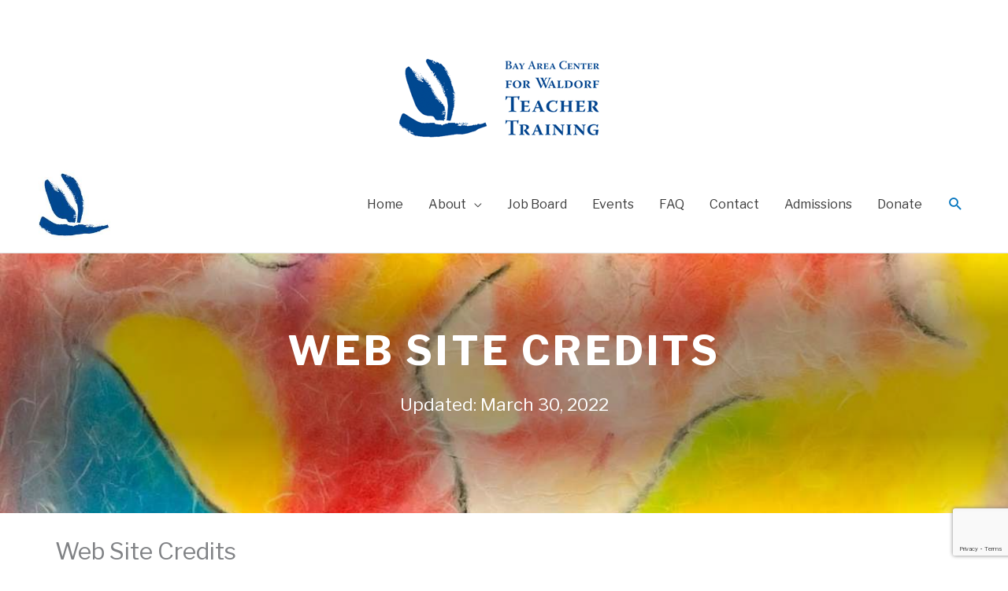

--- FILE ---
content_type: text/html; charset=utf-8
request_url: https://www.google.com/recaptcha/api2/anchor?ar=1&k=6LfaJMwZAAAAAJwWthrS1RU3aN_eYl6XuS4kfvpI&co=aHR0cHM6Ly93d3cuYmFjd3R0Lm9yZzo0NDM.&hl=en&v=PoyoqOPhxBO7pBk68S4YbpHZ&size=invisible&anchor-ms=20000&execute-ms=30000&cb=uw2cftawftr
body_size: 49575
content:
<!DOCTYPE HTML><html dir="ltr" lang="en"><head><meta http-equiv="Content-Type" content="text/html; charset=UTF-8">
<meta http-equiv="X-UA-Compatible" content="IE=edge">
<title>reCAPTCHA</title>
<style type="text/css">
/* cyrillic-ext */
@font-face {
  font-family: 'Roboto';
  font-style: normal;
  font-weight: 400;
  font-stretch: 100%;
  src: url(//fonts.gstatic.com/s/roboto/v48/KFO7CnqEu92Fr1ME7kSn66aGLdTylUAMa3GUBHMdazTgWw.woff2) format('woff2');
  unicode-range: U+0460-052F, U+1C80-1C8A, U+20B4, U+2DE0-2DFF, U+A640-A69F, U+FE2E-FE2F;
}
/* cyrillic */
@font-face {
  font-family: 'Roboto';
  font-style: normal;
  font-weight: 400;
  font-stretch: 100%;
  src: url(//fonts.gstatic.com/s/roboto/v48/KFO7CnqEu92Fr1ME7kSn66aGLdTylUAMa3iUBHMdazTgWw.woff2) format('woff2');
  unicode-range: U+0301, U+0400-045F, U+0490-0491, U+04B0-04B1, U+2116;
}
/* greek-ext */
@font-face {
  font-family: 'Roboto';
  font-style: normal;
  font-weight: 400;
  font-stretch: 100%;
  src: url(//fonts.gstatic.com/s/roboto/v48/KFO7CnqEu92Fr1ME7kSn66aGLdTylUAMa3CUBHMdazTgWw.woff2) format('woff2');
  unicode-range: U+1F00-1FFF;
}
/* greek */
@font-face {
  font-family: 'Roboto';
  font-style: normal;
  font-weight: 400;
  font-stretch: 100%;
  src: url(//fonts.gstatic.com/s/roboto/v48/KFO7CnqEu92Fr1ME7kSn66aGLdTylUAMa3-UBHMdazTgWw.woff2) format('woff2');
  unicode-range: U+0370-0377, U+037A-037F, U+0384-038A, U+038C, U+038E-03A1, U+03A3-03FF;
}
/* math */
@font-face {
  font-family: 'Roboto';
  font-style: normal;
  font-weight: 400;
  font-stretch: 100%;
  src: url(//fonts.gstatic.com/s/roboto/v48/KFO7CnqEu92Fr1ME7kSn66aGLdTylUAMawCUBHMdazTgWw.woff2) format('woff2');
  unicode-range: U+0302-0303, U+0305, U+0307-0308, U+0310, U+0312, U+0315, U+031A, U+0326-0327, U+032C, U+032F-0330, U+0332-0333, U+0338, U+033A, U+0346, U+034D, U+0391-03A1, U+03A3-03A9, U+03B1-03C9, U+03D1, U+03D5-03D6, U+03F0-03F1, U+03F4-03F5, U+2016-2017, U+2034-2038, U+203C, U+2040, U+2043, U+2047, U+2050, U+2057, U+205F, U+2070-2071, U+2074-208E, U+2090-209C, U+20D0-20DC, U+20E1, U+20E5-20EF, U+2100-2112, U+2114-2115, U+2117-2121, U+2123-214F, U+2190, U+2192, U+2194-21AE, U+21B0-21E5, U+21F1-21F2, U+21F4-2211, U+2213-2214, U+2216-22FF, U+2308-230B, U+2310, U+2319, U+231C-2321, U+2336-237A, U+237C, U+2395, U+239B-23B7, U+23D0, U+23DC-23E1, U+2474-2475, U+25AF, U+25B3, U+25B7, U+25BD, U+25C1, U+25CA, U+25CC, U+25FB, U+266D-266F, U+27C0-27FF, U+2900-2AFF, U+2B0E-2B11, U+2B30-2B4C, U+2BFE, U+3030, U+FF5B, U+FF5D, U+1D400-1D7FF, U+1EE00-1EEFF;
}
/* symbols */
@font-face {
  font-family: 'Roboto';
  font-style: normal;
  font-weight: 400;
  font-stretch: 100%;
  src: url(//fonts.gstatic.com/s/roboto/v48/KFO7CnqEu92Fr1ME7kSn66aGLdTylUAMaxKUBHMdazTgWw.woff2) format('woff2');
  unicode-range: U+0001-000C, U+000E-001F, U+007F-009F, U+20DD-20E0, U+20E2-20E4, U+2150-218F, U+2190, U+2192, U+2194-2199, U+21AF, U+21E6-21F0, U+21F3, U+2218-2219, U+2299, U+22C4-22C6, U+2300-243F, U+2440-244A, U+2460-24FF, U+25A0-27BF, U+2800-28FF, U+2921-2922, U+2981, U+29BF, U+29EB, U+2B00-2BFF, U+4DC0-4DFF, U+FFF9-FFFB, U+10140-1018E, U+10190-1019C, U+101A0, U+101D0-101FD, U+102E0-102FB, U+10E60-10E7E, U+1D2C0-1D2D3, U+1D2E0-1D37F, U+1F000-1F0FF, U+1F100-1F1AD, U+1F1E6-1F1FF, U+1F30D-1F30F, U+1F315, U+1F31C, U+1F31E, U+1F320-1F32C, U+1F336, U+1F378, U+1F37D, U+1F382, U+1F393-1F39F, U+1F3A7-1F3A8, U+1F3AC-1F3AF, U+1F3C2, U+1F3C4-1F3C6, U+1F3CA-1F3CE, U+1F3D4-1F3E0, U+1F3ED, U+1F3F1-1F3F3, U+1F3F5-1F3F7, U+1F408, U+1F415, U+1F41F, U+1F426, U+1F43F, U+1F441-1F442, U+1F444, U+1F446-1F449, U+1F44C-1F44E, U+1F453, U+1F46A, U+1F47D, U+1F4A3, U+1F4B0, U+1F4B3, U+1F4B9, U+1F4BB, U+1F4BF, U+1F4C8-1F4CB, U+1F4D6, U+1F4DA, U+1F4DF, U+1F4E3-1F4E6, U+1F4EA-1F4ED, U+1F4F7, U+1F4F9-1F4FB, U+1F4FD-1F4FE, U+1F503, U+1F507-1F50B, U+1F50D, U+1F512-1F513, U+1F53E-1F54A, U+1F54F-1F5FA, U+1F610, U+1F650-1F67F, U+1F687, U+1F68D, U+1F691, U+1F694, U+1F698, U+1F6AD, U+1F6B2, U+1F6B9-1F6BA, U+1F6BC, U+1F6C6-1F6CF, U+1F6D3-1F6D7, U+1F6E0-1F6EA, U+1F6F0-1F6F3, U+1F6F7-1F6FC, U+1F700-1F7FF, U+1F800-1F80B, U+1F810-1F847, U+1F850-1F859, U+1F860-1F887, U+1F890-1F8AD, U+1F8B0-1F8BB, U+1F8C0-1F8C1, U+1F900-1F90B, U+1F93B, U+1F946, U+1F984, U+1F996, U+1F9E9, U+1FA00-1FA6F, U+1FA70-1FA7C, U+1FA80-1FA89, U+1FA8F-1FAC6, U+1FACE-1FADC, U+1FADF-1FAE9, U+1FAF0-1FAF8, U+1FB00-1FBFF;
}
/* vietnamese */
@font-face {
  font-family: 'Roboto';
  font-style: normal;
  font-weight: 400;
  font-stretch: 100%;
  src: url(//fonts.gstatic.com/s/roboto/v48/KFO7CnqEu92Fr1ME7kSn66aGLdTylUAMa3OUBHMdazTgWw.woff2) format('woff2');
  unicode-range: U+0102-0103, U+0110-0111, U+0128-0129, U+0168-0169, U+01A0-01A1, U+01AF-01B0, U+0300-0301, U+0303-0304, U+0308-0309, U+0323, U+0329, U+1EA0-1EF9, U+20AB;
}
/* latin-ext */
@font-face {
  font-family: 'Roboto';
  font-style: normal;
  font-weight: 400;
  font-stretch: 100%;
  src: url(//fonts.gstatic.com/s/roboto/v48/KFO7CnqEu92Fr1ME7kSn66aGLdTylUAMa3KUBHMdazTgWw.woff2) format('woff2');
  unicode-range: U+0100-02BA, U+02BD-02C5, U+02C7-02CC, U+02CE-02D7, U+02DD-02FF, U+0304, U+0308, U+0329, U+1D00-1DBF, U+1E00-1E9F, U+1EF2-1EFF, U+2020, U+20A0-20AB, U+20AD-20C0, U+2113, U+2C60-2C7F, U+A720-A7FF;
}
/* latin */
@font-face {
  font-family: 'Roboto';
  font-style: normal;
  font-weight: 400;
  font-stretch: 100%;
  src: url(//fonts.gstatic.com/s/roboto/v48/KFO7CnqEu92Fr1ME7kSn66aGLdTylUAMa3yUBHMdazQ.woff2) format('woff2');
  unicode-range: U+0000-00FF, U+0131, U+0152-0153, U+02BB-02BC, U+02C6, U+02DA, U+02DC, U+0304, U+0308, U+0329, U+2000-206F, U+20AC, U+2122, U+2191, U+2193, U+2212, U+2215, U+FEFF, U+FFFD;
}
/* cyrillic-ext */
@font-face {
  font-family: 'Roboto';
  font-style: normal;
  font-weight: 500;
  font-stretch: 100%;
  src: url(//fonts.gstatic.com/s/roboto/v48/KFO7CnqEu92Fr1ME7kSn66aGLdTylUAMa3GUBHMdazTgWw.woff2) format('woff2');
  unicode-range: U+0460-052F, U+1C80-1C8A, U+20B4, U+2DE0-2DFF, U+A640-A69F, U+FE2E-FE2F;
}
/* cyrillic */
@font-face {
  font-family: 'Roboto';
  font-style: normal;
  font-weight: 500;
  font-stretch: 100%;
  src: url(//fonts.gstatic.com/s/roboto/v48/KFO7CnqEu92Fr1ME7kSn66aGLdTylUAMa3iUBHMdazTgWw.woff2) format('woff2');
  unicode-range: U+0301, U+0400-045F, U+0490-0491, U+04B0-04B1, U+2116;
}
/* greek-ext */
@font-face {
  font-family: 'Roboto';
  font-style: normal;
  font-weight: 500;
  font-stretch: 100%;
  src: url(//fonts.gstatic.com/s/roboto/v48/KFO7CnqEu92Fr1ME7kSn66aGLdTylUAMa3CUBHMdazTgWw.woff2) format('woff2');
  unicode-range: U+1F00-1FFF;
}
/* greek */
@font-face {
  font-family: 'Roboto';
  font-style: normal;
  font-weight: 500;
  font-stretch: 100%;
  src: url(//fonts.gstatic.com/s/roboto/v48/KFO7CnqEu92Fr1ME7kSn66aGLdTylUAMa3-UBHMdazTgWw.woff2) format('woff2');
  unicode-range: U+0370-0377, U+037A-037F, U+0384-038A, U+038C, U+038E-03A1, U+03A3-03FF;
}
/* math */
@font-face {
  font-family: 'Roboto';
  font-style: normal;
  font-weight: 500;
  font-stretch: 100%;
  src: url(//fonts.gstatic.com/s/roboto/v48/KFO7CnqEu92Fr1ME7kSn66aGLdTylUAMawCUBHMdazTgWw.woff2) format('woff2');
  unicode-range: U+0302-0303, U+0305, U+0307-0308, U+0310, U+0312, U+0315, U+031A, U+0326-0327, U+032C, U+032F-0330, U+0332-0333, U+0338, U+033A, U+0346, U+034D, U+0391-03A1, U+03A3-03A9, U+03B1-03C9, U+03D1, U+03D5-03D6, U+03F0-03F1, U+03F4-03F5, U+2016-2017, U+2034-2038, U+203C, U+2040, U+2043, U+2047, U+2050, U+2057, U+205F, U+2070-2071, U+2074-208E, U+2090-209C, U+20D0-20DC, U+20E1, U+20E5-20EF, U+2100-2112, U+2114-2115, U+2117-2121, U+2123-214F, U+2190, U+2192, U+2194-21AE, U+21B0-21E5, U+21F1-21F2, U+21F4-2211, U+2213-2214, U+2216-22FF, U+2308-230B, U+2310, U+2319, U+231C-2321, U+2336-237A, U+237C, U+2395, U+239B-23B7, U+23D0, U+23DC-23E1, U+2474-2475, U+25AF, U+25B3, U+25B7, U+25BD, U+25C1, U+25CA, U+25CC, U+25FB, U+266D-266F, U+27C0-27FF, U+2900-2AFF, U+2B0E-2B11, U+2B30-2B4C, U+2BFE, U+3030, U+FF5B, U+FF5D, U+1D400-1D7FF, U+1EE00-1EEFF;
}
/* symbols */
@font-face {
  font-family: 'Roboto';
  font-style: normal;
  font-weight: 500;
  font-stretch: 100%;
  src: url(//fonts.gstatic.com/s/roboto/v48/KFO7CnqEu92Fr1ME7kSn66aGLdTylUAMaxKUBHMdazTgWw.woff2) format('woff2');
  unicode-range: U+0001-000C, U+000E-001F, U+007F-009F, U+20DD-20E0, U+20E2-20E4, U+2150-218F, U+2190, U+2192, U+2194-2199, U+21AF, U+21E6-21F0, U+21F3, U+2218-2219, U+2299, U+22C4-22C6, U+2300-243F, U+2440-244A, U+2460-24FF, U+25A0-27BF, U+2800-28FF, U+2921-2922, U+2981, U+29BF, U+29EB, U+2B00-2BFF, U+4DC0-4DFF, U+FFF9-FFFB, U+10140-1018E, U+10190-1019C, U+101A0, U+101D0-101FD, U+102E0-102FB, U+10E60-10E7E, U+1D2C0-1D2D3, U+1D2E0-1D37F, U+1F000-1F0FF, U+1F100-1F1AD, U+1F1E6-1F1FF, U+1F30D-1F30F, U+1F315, U+1F31C, U+1F31E, U+1F320-1F32C, U+1F336, U+1F378, U+1F37D, U+1F382, U+1F393-1F39F, U+1F3A7-1F3A8, U+1F3AC-1F3AF, U+1F3C2, U+1F3C4-1F3C6, U+1F3CA-1F3CE, U+1F3D4-1F3E0, U+1F3ED, U+1F3F1-1F3F3, U+1F3F5-1F3F7, U+1F408, U+1F415, U+1F41F, U+1F426, U+1F43F, U+1F441-1F442, U+1F444, U+1F446-1F449, U+1F44C-1F44E, U+1F453, U+1F46A, U+1F47D, U+1F4A3, U+1F4B0, U+1F4B3, U+1F4B9, U+1F4BB, U+1F4BF, U+1F4C8-1F4CB, U+1F4D6, U+1F4DA, U+1F4DF, U+1F4E3-1F4E6, U+1F4EA-1F4ED, U+1F4F7, U+1F4F9-1F4FB, U+1F4FD-1F4FE, U+1F503, U+1F507-1F50B, U+1F50D, U+1F512-1F513, U+1F53E-1F54A, U+1F54F-1F5FA, U+1F610, U+1F650-1F67F, U+1F687, U+1F68D, U+1F691, U+1F694, U+1F698, U+1F6AD, U+1F6B2, U+1F6B9-1F6BA, U+1F6BC, U+1F6C6-1F6CF, U+1F6D3-1F6D7, U+1F6E0-1F6EA, U+1F6F0-1F6F3, U+1F6F7-1F6FC, U+1F700-1F7FF, U+1F800-1F80B, U+1F810-1F847, U+1F850-1F859, U+1F860-1F887, U+1F890-1F8AD, U+1F8B0-1F8BB, U+1F8C0-1F8C1, U+1F900-1F90B, U+1F93B, U+1F946, U+1F984, U+1F996, U+1F9E9, U+1FA00-1FA6F, U+1FA70-1FA7C, U+1FA80-1FA89, U+1FA8F-1FAC6, U+1FACE-1FADC, U+1FADF-1FAE9, U+1FAF0-1FAF8, U+1FB00-1FBFF;
}
/* vietnamese */
@font-face {
  font-family: 'Roboto';
  font-style: normal;
  font-weight: 500;
  font-stretch: 100%;
  src: url(//fonts.gstatic.com/s/roboto/v48/KFO7CnqEu92Fr1ME7kSn66aGLdTylUAMa3OUBHMdazTgWw.woff2) format('woff2');
  unicode-range: U+0102-0103, U+0110-0111, U+0128-0129, U+0168-0169, U+01A0-01A1, U+01AF-01B0, U+0300-0301, U+0303-0304, U+0308-0309, U+0323, U+0329, U+1EA0-1EF9, U+20AB;
}
/* latin-ext */
@font-face {
  font-family: 'Roboto';
  font-style: normal;
  font-weight: 500;
  font-stretch: 100%;
  src: url(//fonts.gstatic.com/s/roboto/v48/KFO7CnqEu92Fr1ME7kSn66aGLdTylUAMa3KUBHMdazTgWw.woff2) format('woff2');
  unicode-range: U+0100-02BA, U+02BD-02C5, U+02C7-02CC, U+02CE-02D7, U+02DD-02FF, U+0304, U+0308, U+0329, U+1D00-1DBF, U+1E00-1E9F, U+1EF2-1EFF, U+2020, U+20A0-20AB, U+20AD-20C0, U+2113, U+2C60-2C7F, U+A720-A7FF;
}
/* latin */
@font-face {
  font-family: 'Roboto';
  font-style: normal;
  font-weight: 500;
  font-stretch: 100%;
  src: url(//fonts.gstatic.com/s/roboto/v48/KFO7CnqEu92Fr1ME7kSn66aGLdTylUAMa3yUBHMdazQ.woff2) format('woff2');
  unicode-range: U+0000-00FF, U+0131, U+0152-0153, U+02BB-02BC, U+02C6, U+02DA, U+02DC, U+0304, U+0308, U+0329, U+2000-206F, U+20AC, U+2122, U+2191, U+2193, U+2212, U+2215, U+FEFF, U+FFFD;
}
/* cyrillic-ext */
@font-face {
  font-family: 'Roboto';
  font-style: normal;
  font-weight: 900;
  font-stretch: 100%;
  src: url(//fonts.gstatic.com/s/roboto/v48/KFO7CnqEu92Fr1ME7kSn66aGLdTylUAMa3GUBHMdazTgWw.woff2) format('woff2');
  unicode-range: U+0460-052F, U+1C80-1C8A, U+20B4, U+2DE0-2DFF, U+A640-A69F, U+FE2E-FE2F;
}
/* cyrillic */
@font-face {
  font-family: 'Roboto';
  font-style: normal;
  font-weight: 900;
  font-stretch: 100%;
  src: url(//fonts.gstatic.com/s/roboto/v48/KFO7CnqEu92Fr1ME7kSn66aGLdTylUAMa3iUBHMdazTgWw.woff2) format('woff2');
  unicode-range: U+0301, U+0400-045F, U+0490-0491, U+04B0-04B1, U+2116;
}
/* greek-ext */
@font-face {
  font-family: 'Roboto';
  font-style: normal;
  font-weight: 900;
  font-stretch: 100%;
  src: url(//fonts.gstatic.com/s/roboto/v48/KFO7CnqEu92Fr1ME7kSn66aGLdTylUAMa3CUBHMdazTgWw.woff2) format('woff2');
  unicode-range: U+1F00-1FFF;
}
/* greek */
@font-face {
  font-family: 'Roboto';
  font-style: normal;
  font-weight: 900;
  font-stretch: 100%;
  src: url(//fonts.gstatic.com/s/roboto/v48/KFO7CnqEu92Fr1ME7kSn66aGLdTylUAMa3-UBHMdazTgWw.woff2) format('woff2');
  unicode-range: U+0370-0377, U+037A-037F, U+0384-038A, U+038C, U+038E-03A1, U+03A3-03FF;
}
/* math */
@font-face {
  font-family: 'Roboto';
  font-style: normal;
  font-weight: 900;
  font-stretch: 100%;
  src: url(//fonts.gstatic.com/s/roboto/v48/KFO7CnqEu92Fr1ME7kSn66aGLdTylUAMawCUBHMdazTgWw.woff2) format('woff2');
  unicode-range: U+0302-0303, U+0305, U+0307-0308, U+0310, U+0312, U+0315, U+031A, U+0326-0327, U+032C, U+032F-0330, U+0332-0333, U+0338, U+033A, U+0346, U+034D, U+0391-03A1, U+03A3-03A9, U+03B1-03C9, U+03D1, U+03D5-03D6, U+03F0-03F1, U+03F4-03F5, U+2016-2017, U+2034-2038, U+203C, U+2040, U+2043, U+2047, U+2050, U+2057, U+205F, U+2070-2071, U+2074-208E, U+2090-209C, U+20D0-20DC, U+20E1, U+20E5-20EF, U+2100-2112, U+2114-2115, U+2117-2121, U+2123-214F, U+2190, U+2192, U+2194-21AE, U+21B0-21E5, U+21F1-21F2, U+21F4-2211, U+2213-2214, U+2216-22FF, U+2308-230B, U+2310, U+2319, U+231C-2321, U+2336-237A, U+237C, U+2395, U+239B-23B7, U+23D0, U+23DC-23E1, U+2474-2475, U+25AF, U+25B3, U+25B7, U+25BD, U+25C1, U+25CA, U+25CC, U+25FB, U+266D-266F, U+27C0-27FF, U+2900-2AFF, U+2B0E-2B11, U+2B30-2B4C, U+2BFE, U+3030, U+FF5B, U+FF5D, U+1D400-1D7FF, U+1EE00-1EEFF;
}
/* symbols */
@font-face {
  font-family: 'Roboto';
  font-style: normal;
  font-weight: 900;
  font-stretch: 100%;
  src: url(//fonts.gstatic.com/s/roboto/v48/KFO7CnqEu92Fr1ME7kSn66aGLdTylUAMaxKUBHMdazTgWw.woff2) format('woff2');
  unicode-range: U+0001-000C, U+000E-001F, U+007F-009F, U+20DD-20E0, U+20E2-20E4, U+2150-218F, U+2190, U+2192, U+2194-2199, U+21AF, U+21E6-21F0, U+21F3, U+2218-2219, U+2299, U+22C4-22C6, U+2300-243F, U+2440-244A, U+2460-24FF, U+25A0-27BF, U+2800-28FF, U+2921-2922, U+2981, U+29BF, U+29EB, U+2B00-2BFF, U+4DC0-4DFF, U+FFF9-FFFB, U+10140-1018E, U+10190-1019C, U+101A0, U+101D0-101FD, U+102E0-102FB, U+10E60-10E7E, U+1D2C0-1D2D3, U+1D2E0-1D37F, U+1F000-1F0FF, U+1F100-1F1AD, U+1F1E6-1F1FF, U+1F30D-1F30F, U+1F315, U+1F31C, U+1F31E, U+1F320-1F32C, U+1F336, U+1F378, U+1F37D, U+1F382, U+1F393-1F39F, U+1F3A7-1F3A8, U+1F3AC-1F3AF, U+1F3C2, U+1F3C4-1F3C6, U+1F3CA-1F3CE, U+1F3D4-1F3E0, U+1F3ED, U+1F3F1-1F3F3, U+1F3F5-1F3F7, U+1F408, U+1F415, U+1F41F, U+1F426, U+1F43F, U+1F441-1F442, U+1F444, U+1F446-1F449, U+1F44C-1F44E, U+1F453, U+1F46A, U+1F47D, U+1F4A3, U+1F4B0, U+1F4B3, U+1F4B9, U+1F4BB, U+1F4BF, U+1F4C8-1F4CB, U+1F4D6, U+1F4DA, U+1F4DF, U+1F4E3-1F4E6, U+1F4EA-1F4ED, U+1F4F7, U+1F4F9-1F4FB, U+1F4FD-1F4FE, U+1F503, U+1F507-1F50B, U+1F50D, U+1F512-1F513, U+1F53E-1F54A, U+1F54F-1F5FA, U+1F610, U+1F650-1F67F, U+1F687, U+1F68D, U+1F691, U+1F694, U+1F698, U+1F6AD, U+1F6B2, U+1F6B9-1F6BA, U+1F6BC, U+1F6C6-1F6CF, U+1F6D3-1F6D7, U+1F6E0-1F6EA, U+1F6F0-1F6F3, U+1F6F7-1F6FC, U+1F700-1F7FF, U+1F800-1F80B, U+1F810-1F847, U+1F850-1F859, U+1F860-1F887, U+1F890-1F8AD, U+1F8B0-1F8BB, U+1F8C0-1F8C1, U+1F900-1F90B, U+1F93B, U+1F946, U+1F984, U+1F996, U+1F9E9, U+1FA00-1FA6F, U+1FA70-1FA7C, U+1FA80-1FA89, U+1FA8F-1FAC6, U+1FACE-1FADC, U+1FADF-1FAE9, U+1FAF0-1FAF8, U+1FB00-1FBFF;
}
/* vietnamese */
@font-face {
  font-family: 'Roboto';
  font-style: normal;
  font-weight: 900;
  font-stretch: 100%;
  src: url(//fonts.gstatic.com/s/roboto/v48/KFO7CnqEu92Fr1ME7kSn66aGLdTylUAMa3OUBHMdazTgWw.woff2) format('woff2');
  unicode-range: U+0102-0103, U+0110-0111, U+0128-0129, U+0168-0169, U+01A0-01A1, U+01AF-01B0, U+0300-0301, U+0303-0304, U+0308-0309, U+0323, U+0329, U+1EA0-1EF9, U+20AB;
}
/* latin-ext */
@font-face {
  font-family: 'Roboto';
  font-style: normal;
  font-weight: 900;
  font-stretch: 100%;
  src: url(//fonts.gstatic.com/s/roboto/v48/KFO7CnqEu92Fr1ME7kSn66aGLdTylUAMa3KUBHMdazTgWw.woff2) format('woff2');
  unicode-range: U+0100-02BA, U+02BD-02C5, U+02C7-02CC, U+02CE-02D7, U+02DD-02FF, U+0304, U+0308, U+0329, U+1D00-1DBF, U+1E00-1E9F, U+1EF2-1EFF, U+2020, U+20A0-20AB, U+20AD-20C0, U+2113, U+2C60-2C7F, U+A720-A7FF;
}
/* latin */
@font-face {
  font-family: 'Roboto';
  font-style: normal;
  font-weight: 900;
  font-stretch: 100%;
  src: url(//fonts.gstatic.com/s/roboto/v48/KFO7CnqEu92Fr1ME7kSn66aGLdTylUAMa3yUBHMdazQ.woff2) format('woff2');
  unicode-range: U+0000-00FF, U+0131, U+0152-0153, U+02BB-02BC, U+02C6, U+02DA, U+02DC, U+0304, U+0308, U+0329, U+2000-206F, U+20AC, U+2122, U+2191, U+2193, U+2212, U+2215, U+FEFF, U+FFFD;
}

</style>
<link rel="stylesheet" type="text/css" href="https://www.gstatic.com/recaptcha/releases/PoyoqOPhxBO7pBk68S4YbpHZ/styles__ltr.css">
<script nonce="GPv5BFFCKNkoqNwBcJRwLA" type="text/javascript">window['__recaptcha_api'] = 'https://www.google.com/recaptcha/api2/';</script>
<script type="text/javascript" src="https://www.gstatic.com/recaptcha/releases/PoyoqOPhxBO7pBk68S4YbpHZ/recaptcha__en.js" nonce="GPv5BFFCKNkoqNwBcJRwLA">
      
    </script></head>
<body><div id="rc-anchor-alert" class="rc-anchor-alert"></div>
<input type="hidden" id="recaptcha-token" value="[base64]">
<script type="text/javascript" nonce="GPv5BFFCKNkoqNwBcJRwLA">
      recaptcha.anchor.Main.init("[\x22ainput\x22,[\x22bgdata\x22,\x22\x22,\[base64]/[base64]/[base64]/[base64]/[base64]/[base64]/KGcoTywyNTMsTy5PKSxVRyhPLEMpKTpnKE8sMjUzLEMpLE8pKSxsKSksTykpfSxieT1mdW5jdGlvbihDLE8sdSxsKXtmb3IobD0odT1SKEMpLDApO08+MDtPLS0pbD1sPDw4fFooQyk7ZyhDLHUsbCl9LFVHPWZ1bmN0aW9uKEMsTyl7Qy5pLmxlbmd0aD4xMDQ/[base64]/[base64]/[base64]/[base64]/[base64]/[base64]/[base64]\\u003d\x22,\[base64]\\u003d\\u003d\x22,\x22w4hYwpIiw6ErwrDDiBDDqifDjMONwqrCpWoywr7DuMOwA0R/woXDmV7ClyfDu3XDrGBFwo0Ww7skw4kxHBR4BXJ0MMOuCsOlwpcWw43CpmhzJgMbw4fCusOGHsOHVnU+wrjDvcK/w53DhsO9wo8Aw7zDncOhHcKkw6jCjMOwdgEEw67ClGLCuwfCvUHCtDnCqnvCj1gbUVIKwpBJwr/Dv1JqwoDCncOowpTDp8OQwqcTwokeBMOpwpRnN1AJw6hiNMOPwp18w5s4BGAGw7s9ZQXChMO1JyhfwrPDoCLDmcKMwpHCqMKCwqDDm8KuFMK9RcKZwoc1NhdPPjzCn8KvdMOLT8KNB8Kwwr/[base64]/CqULDilXCq8KveMOcwoRYZMK6w5I0U8OvC8OpXSrDtcO4HzDCjD/DscKRcALChi9XwrsawoLCp8OCJQzDscK4w5tww7XCpW3DsAbCu8K6Kz0tTcK3U8KgwrPDqMKCdsO0eglDHCs3wqzCsWLCpcOfwqnCu8OyfcK7By3Cvwd3wo3Cq8OfwqfDucKUBTrCp2Mpwp7Ck8KJw7l4dj/CgCIPw6xmwrXDkSZ7MMOrUA3Du8KpwpZjezxKdcKdwqgbw4/Ch8O1wpMnwpHDoRArw6R1NsOrVMOKwpVQw6bDuMKCwpjCnFdCOQPDrVBtPsOyw7XDvWsEKcO8GcK+wrPCn2thNRvDhsKZKzrCjzY3McOMw4HDr8KAY0DDo33CkcKGDcOtDW/DlsObP8OIwpjDohREwrDCvcOKb8Kkf8OHwpzCrjRfeQ3DjQ3Cjzlrw6sgw5fCpMKkNMKPe8KSwrpKOmBKwpXCtMKqw4XCvsO7wqEDCARIO8ObN8OiwoBpbwN1wr9nw7PDoMOEw44+wrjDkhduwq3CiVsbw7TDucOXCXXDgcOuwpJuw6/[base64]/CiMKmTmZ0GUPCizTDkw4aW0x4w5nDuXVQdcKmWMK/AAvCk8Ocw5PDoQnDuMO1MxHDr8KKwphJw484YD14eAbDksOePcOnXTx7AcO7w4hnwrPCqQDDqWMzwqjCqMOfOMOBOnnDjixqw4F+woHDqsKRfm/Ci1kkL8OxwqDDiMOrdcOqwrbCqHLDlT4+fcKvXQddU8KsQ8K4w4Enwo8GwpPCsMKMw5DCvy8Rw6zCknZRFMOYwpgTJcKZFXwAe8OOw7vDp8OIw6LDvSTDgsKJw5nDj2jDk2XDmAHDvcKfCnDDjyzCuh7DtjhPwopTwqJ0wpvDlWEvwpDCiU1nw6vDlz/CpXLCtxnDl8K3w4QQw4jDicKWDVbChyrCgS9yOk7DkMOBwprClcOWIsKuw6QSwonDgRsHw7/ClGZZf8KXw7HCsMKSLMKswqouwq7Du8OJfcKxw6zCjzDCn8O/EVtQCFtvw6TChDPCtMKcwoZ9w7jCjMKPwpPCnsK+w5MqLhwQwrowwpBLGBoIScKHLFbCpiFPD8OQwo4Zw4Z+wqnCmwDCm8KSMG/Dr8OcwrVfw4N6HsOSwozCl0NeOMK4wodDSVfCjyUmw5zDnwTCnsKzMcK/[base64]/Cq8O0wovDnMK6Hlk+w4Qiw6NPQ8O1RSrDo8KKVCXDjMOpAVPCtTPDjsKKLMOlTksPwrnClEoYw6cowocywrPCsBTDosK4PMKxw6c5bgQ9AMOjZ8KHAkTCpFpJw4UnTlBFw4nCncKHSF/CpkXCmcKQLV/DksOLRC1tNcKSw5/[base64]/[base64]/YAPDkWsnf0LDqsKAw7YoOsOUwoYZw4N+wrF1wpzDsMKOfcOnwroEw6cxW8OlPcKaw6fDocKpF15Xw5TCtGY7axJ8Q8KsMzB7wqPDknXCvxpHbMKEYsKZTmHCjVfDs8O9w4/CiMOlwqR9O0HCn0RLw4F1fiknP8KpX0dhKFLDiDN7ZEhkSlhNYktUKUjCrz4YW8Kxwr0Ow6vCo8O6P8O8w7g/w7l8cnPCrcORwp8eBDPCuwhFwrDDg8KiUMO2wqR3NsKJwq/CusOOw4LDnSPChsKcwpsOUBDCn8KMasKlWMKqPA8UCgVKXgTCvMK0wrLCoD3DkcK3w71PfsOmw5VkLMKwdsOoHMO9ZHjDvi/DisKQGW7DiMKDQk99dsKUKBpnQcOxEw/DrcKzw4Qqw5fDlcOpwplvw6oBwr7DqmTDlWXCqMKcHcO2CBLCjsKIIm3CjcKbJ8Oow4M5wrlEdH0bw7wkGAjCnsK0w5/Do0VMwrdWd8KJGMOeMcKYwqcUCUp8w7zDlMKsMsK/w7vCpMOoYFZLTMKOw6PDiMKGw7/Ch8KtKGXCkcOLw5vDvEvDpwPCkBcHez7Dm8ODwqQ0XcKew7RVbsO9XMOmw74ZQWzCglrCtUHDjkfDucOwLTLDtgQEw5rDqD/CncOWAHNAw7bCp8Otw6YBw4FnCnlpaEQsNsKowrxGw6spwqnDpBVbwrMMwqpDw5sYwqvCtMKXNcOtI2tuPsKhwrlBEMOJwrbDgcKOw5tMdcO9w7pwMnZHUsOEVEXDssK4wphrw5p6w6XDo8OpXMKxYEDCu8K9wrYiF8OlWSFDRcK4bDYmOWdCVsKZTHTCuD/[base64]/[base64]/[base64]/DvcO6VW7DoGtFwoUiNEbClcKzw5RUw6PCjiMCKAcfwqcjccOSQk7Dr8KswqEVTMKSR8Kgw78kw6lOwrtvwrXCjsOcX2TCrjjCg8K7L8KHw5sQwqzCsMOrw67CjQDCugHDghN0asOhwqg5wqgpw6FkRMOCX8OawrHDjsOUXR/Ct1TDm8O6w6bCr3nCrMOkwplawrEAwqo+woZGVsOfWCbCrMOYTXR6DcKWw4NeRH0ww4YgwrHDj1lDcsKMwoEmw5pSMcOkc8KywrjDusKUZ1fCuQ/Cg3zDu8O8IcKIw4cTHArCmhnCrsO/woXCs8Kow6LCs1jClsOgwrvDnsODwpDCvcK7AcKlfhMNFz3CqMOVw4rDvQYQexhePsOgPRknwpvDhjjDvMOyw4LDsMOBw5LDhRjCjSNfw6LCgzbCmV4/[base64]/ChBvDuMKUQgbCosKqwrPCnMKnK8OJw7zDiMOsw7PDon/CiXstwp7CrcOQw78fw78uw5PCj8KbwqcyecKBb8OtfcK+wpbDgmUeGWUrw6LDvz4Mw4PDr8Oow45PasOIw5JSw5DCvMKTwqFTwrwZbR9RCsOVw7MFwoNKWUvDvcKkPF0cw4oQF2rDjcOGw7pnVMKtwpzDvGMbwpNMw6/DlW/DvCU+w7LDqRBvG0Y2Xnl2QMOUw7I6woIoVcOnwqwxwph/[base64]/ClcKywpDCkMOESGfDu8KawoNpwpNYw6xRwr4/bcK5esOzwpwPw6pBZCnCrnHDrcK+SMO9TxoGwqkNRcKPT1/[base64]/w63DvcKINsOzCARgwrHDrlfDk8O9LgTCtsOeEkUsw7jDsGfDphrDtiZOw4AxwqoqwrJHwoTCiFnCpWnDgVNEw7sHwrsCw6XDpMOIwp3Cs8OTQ0zDs8OOHDAew61ZwqhYwoJJw4kqNXEGw4jDo8OJw7/CvcKQwoR/Wm5uwqhzRkvCpMOewo/CvsOcwoMGw5EzClhXKCJwZlRmw4BRw4rCgMKcwo7CvTnDlMKxwrzDtnV4w7Jdw4pzwo/DvjjCnMOXw7TCnsKzw6nCgUdmaMO7esKFwoJUd8K/wqPDk8OmEMOaZ8KVwonCqH8aw5FTw57DmcKDIMOkGH/CssO6wp1XwrfDsMOuw5/[base64]/ChCh0MnNkw5XCmMOvwotNw4LDqGLCi1TDrEEUwoDCpUHDqkfCjmk4wpYMC1QHwrfDuTXCvMOew5vCuTPDgMONJMOxWMKQwpUCc08Bw7wrwpYASAzDllzCoXfDrB3Cni/CjMK1B8KCw781worDnGbDr8K4w7ddwoHDrsO0IDhLKMOta8KcwqEvwoU9w7YyP2DDtz/Du8KRVVnDusOWW2dwwqdzdsK/[base64]/Dpw/CrVtXGBFMw7rCoMOzOyUIworCpsKtw6/[base64]/wq81D8OOwpPDgsOCwpgkw7tswp0/wrB6w79tD8ODXcKtBsOQSsK5w4o0EsORZsObwr7DrD/Ck8OOLUHCr8Oow6p9wq5IZGIOfSrDpmVpwqXCjcOSYnsBwobChwvDkngJaMKTZRxGPX9DBcKuJxBiJcOiLsO7dE7DnsOfRyXDksO1wrZyeA/Cn8KswqzDk2HDmHzDp1B+wqTCu8KiLMOnf8KMJlrDpsO3QcOLwr3CsD/CiwhGwpDCnsKRw7nCm0nCgyXDt8OcRcKAAxFfP8OMwpPDl8Kzwpoow6bDosO8ZcOBw69RwoYUXxDDkMKNw7xvSQtDw5hHLT7Cm33ClAvCoEpfw6IsX8KJwo3DtBREwo83NjrDgQPCn8KtM0B7w6IjF8KswqsYccKzw68UEXLClWrDqkN7w6zDrMO7w4wYw6AuMi/Dj8KAwoLCqAhrwrrCqgbDj8O3DXdBw4QvIsOTw590CsOONMKXc8KJwozClMKRwpglJ8KFw5UgDhrCiX4KOnXDpiJKfMKYP8OtOzQ2w5dGw5fDmMOcS8OHw6/[base64]/CkVvChcK7w78CwqB4JcO1GwDClh1Nwq/CnsOSwoLCkwbCmlsBQMK8f8KCL8OwaMKAMmrCgBEIPx4YQEzDrD5jworCqsOKQsKUw7UIfMOFKMKpFMKOXk1fTh9BPT/[base64]/DpxItSsKIwpHDtzUjccOpw67Dn8KRw53DgE7Cl25YfcOLBcKnO8Kgw4XDv8OeDUNYw6TClsOZVE0BFMKZCQXCoz8IwqYYfU9qMsOBbEHDgW3CsMO1FMOxDxTClnZ/aMO2XsKVw4rCvH5HZcOWwpzDusO5w5vDkBQEw4xmbcKLw4gRCDrDpVduRHd7wpFRw5c9VsOEaxVzRcKPWULDp209QMO4w7Mxw5fCrMOPQsKSw7XDg8Kgw7VmExPCr8K0wpbCiFnCuGgqwoU4w6lMw4rCk2/ClMOCQMOow5YYScKERcOgw7R/McO4wrBnw6zDl8O6w7bDqiPDvHhsXcKkw5F+fzjCqsK7MsK3ZsOuXRoDD37DqMKlWwI8R8OOY8Omw79aMlTDk30jKjt5wq9bwqYfcsKmZcOAw5fCsTrCnkEqbjDDmGHDusOjOcOueQAwwpcvf2XCt3ZMwr8pw5/CsMK+GnbCk3LCmsKndsONfMOgw482V8OPGsKsdm3DkihBJMO9wpLCkxwnw63DvMO8WsKdfMKgEVZzw41ow4lTw5MLCnYlRmnCoTbCtMOOFzcbw7TDrMOLwoTCmE0Iw6wIwqzDsjDDuzsowqnCr8ONTMOFG8K0w5lTCMKow4wYwr3Cr8KLYxsGJcOvLcK/w5bDgF09w4kRwozCqT/DnhUzd8KYw78gwpgvAUDDmMK6XlvCpGVcfcKISFHDpnDCk1PDmwduZsKFJMKFw5HDoMKmw63Cu8K2TMKBw6LDj1jCin3ClBhrwr86w75vwrcrJcKkw5/CjcKSGcKPw7jCoXHDrsO1dsO7wpTDv8Oow6DDlcOHw696wqt3w5l5VHfDgCrDsCkNf8KFD8KAYcK5wrrDkgQ4wq1PTiTDkhIvw7RDBSbDjcKXw5/DmsK7wpTDkSNww7/Du8OtJ8ORw418w4cqNMKEw7JufsKLw5nDpR7CvcKxw5fChhcHY8KawoJBYgXDgsOPUUTDrsKJQ34uV3nDuFPCgRdiw5A/KsKfTcOJwqTCjMOoWRbDn8O9wqDCm8Kew5Vdw55XTsOOwovCvMK/wp7DgmzCm8KcPyRbQ2rDusOBw6wkIBgFw7rDsWNIGsOzw5MyHcKaeGzDojnCkVzCgW1SUm3DucKswqARJsOePG3CqcKWTmNJwr3Du8KFwo3Dp2DDmW9Jw4EzRsOnO8OWEj4ewpjCjlnDhsOBLmHDq2MSwrjDvcK4wr0TJ8OjV3XCmcKsZ1/[base64]/YsO1RsO9w7hyw6LDhMKkwpXClcKLw6bCm1pxckg/[base64]/DpcKPwofCqCpLw6/Cm8O/T8OKUMO8Q2LChMOXMMOVfTcrw508wo3ChcOlD8OIAsOpwqLCj3jDmH8awqXDhVzDmH5UwpDDt1NTw6hIA2UFw7lcw4dHXBzChhfChcO+w4nCmDrDqcK/asOzXUR/H8OWYsOSwp3CtnfCncKNZcKjPzfDgMKwwofDk8OqBBfCnMK5XcKDwqYfwo3DncOBw4bCuMOOEWnChGfCrMO1w6kbwp7CoMK2EzMLLU51wqvCr24bKzDCqnBFwrHCssKVw5sYAcOTw65Uwrpkwp8FYS7CjcOtwpZacsKtwq8/[base64]/[base64]/DpU/DgnDCn13DggYhQWrDuCgdNjFTKcK0ZzXDmMOkwrbDrMKAw4B8w5s0w5PDiEzCh2tqZMKWIzg/[base64]/FSRBHsK2T8OaN8OTfsKNXA8Awr0HwqfCgcKtJsOOLcOkwqZCOMOowqUww4TCkcOnwp9Vw6kgw7LDggYkHS7Di8ONVcKdwpPDhcK8Y8KVQ8OSA2bDrcKQw7XClA9Xwo7DtMKDb8OEw5QpAcO1w4rCmHxlPEMxwp0zCU7Dmk9Ew57DnsKkwrozwr/Ci8O+wofCjsOBMDHCpzTCkBHDlMO5w7JeY8OHBcKtwpJ5Jh3ChHLDl1E2wrwEHjvCm8K8w4HDthENPyhcwrZrwo9iwotKPzPDv3/DuldwwpBRw48aw6A7w73DkXPDkcKMwrzDosKlbiU/w5DDnSvDrsKBwqXCkzfCokkuWGdUwqzDlhDDqwwMLcOtIcOHw6ouLcOUw4nCscKoJMOvBm9Tcy05TMK4T8KWwop7Ox3CuMO3wqAkOCEGw6AaURXDklTDlHMLw5jDmcKFNw/[base64]/CmS14ZsKgw4QKBhjCmMOowqhABDhAwqIsesKhVwzCnlkBwpvCrVDCjy0FZDIGFiDDsxICworDkMOPBhRiHsK6wqAKZsOlw7LDi2BlC2Ewe8OhTMK2wr3DrcOIw5sMw5TDiEzCuMOIw4h4w5Ytw6QTQTPCqEx3wprCgG/[base64]/DigbChC3ClMK/wq/DmcKSw5DCpX/Cn8KXw5bDrMOyLcKiBGMkAhE0CgXCl1w/w57DvF7ChMO6JyojXMOQSArDqELCslbDqsODacKAchjDtcK2ZD7CosOeKsOObXrCqlrDvSPDrg5FbcK4wrckw4fCmMK3wpjCo3PCs2pCFwFZFDIHScKtAkMiw5/DvcKzKwMhHMOQAhFHwqfDgsOpwqZnw6TDo3jDugzCsMKSAEHCm1NjPGlRY3wHw5pOw7zCk2fCq8OBw6HCvnchwoLCvREZw7rDj3Z+C1/[base64]/CvMOIMsOfWg1MD8K+wovDvGxRHMK+R8Orw7pYX8OoeR0jAcKtEMOhw7DCgT94Dxgrw7PCl8OgX2bCh8OXw5/DjizDoGHDlwjDqyQOwrnDqMKkw53DkHQcGn4MwopmOMOQwqBXwonCpCjDtDPDsEtAWj/[base64]/DgMOkwpnCsMOTccK/wonCvcOCw49/wpE9DR1Ew4VAFX4wWhLDn3/DgcOwK8KTYcKHw6QUAsK7E8KQw4MOwrzCkcK2w67DkyfDgcOdfMKZSTBOWT/DvsO3H8ORw5DDocKxwpBFw6vDuAgfFWbCnWw+blwoFgYfw5YbL8O4wolEJS7CrQ3Dt8Otwp0KwrxGfMKrZFTCqScgc8O0UEFWw5nCocOAQcKsdUNdw51SAF7Cs8OtX1nDqRVMwrLCrsObw6skw4bDkcKaU8OJdXvDp2fCvMO0w7LDt0Y5wofDmMOjwqLDoBV/[base64]/DjcKBwoxWDcO+w5/CnSNtwrzCvWPDmgPDlcK7w6cnwpwnQ0orw7UtNMOLw4ENYXzCjTvCjUJDw6VDwqNkEkfDmR/DvcKgwoJrMcOCwpfCnMONIT4nw49BMwQaw4dJCsKiw5Ylwpl8wqh0TMKaM8OzwqVHaiBRLlzChAdEKEHDt8KYEcKZP8OaCcKcIEsUw4w4eSXDgi7CvsOtwqnCl8OvwrBIGVrDscO5GG/DkQ4bZVZQPsKxH8KQIsK6w5TCrwvDucOYw4XDn0scCwRbw6bDtsKwdsO2YcOiwoQxwoDCkcKnUcKXwp0pwqPDrBVFHAo5w6PDjksNM8OPw74qwrzDmcO/Zh1ePMOqEy7CoU7DjMOWUcKBFxnCpcKNwpPDpADDtMKdVQQMw5lebzvCnVMxwrlaJcKywoRIU8OgGRXDh3xgwoUqw6rDo0BlwoN3BMOUCV/ChgnCm0h4Hld6wr9nwr7Ch297w5lFw6VJS3TCi8ORHcOLwrzCk00MYg92MyTDhsOIw5DDp8OGw7JyQMKgdytZw4XDjV4lw6HCssKHOTbCp8KRwrI/CGXChyBPw54uwpPCtH4QasKqa2RHw6pfO8KEwrQdwq5BXcO+asO2w7diNSLDjGbCncKbAcKHEMKrEsKVw4bCjsKswr4hw53DvVkaw7DDjzXCrGhPw6lIBMK9OwvCk8OIwp/Dq8OORcKCb8KTGVg/w6VkwrgrUMOSw6XDrWDDoip7LcKLPMKTwrTCqcKJwqrCh8OKwqXCnMK5acOiOggNE8KedjLCl8KWw7kSfA0RDH7CmsK2w4nDhCBDw7FLw5kjZhbCqcOLw4nDgsK/wq5DPMKGwpjCn3PDh8KSQm4SwpTDuU86GcOqw5glw7c6E8KrXAJWaU5kw4RNwrzCrAolw6HClsKTJDHDh8KGw7nDjcODwo7Ck8KewqdJwpN9w5fDqCtfwoHClAlCwqHDn8O/wpc+w7fCjz1+wr/CjT7CssKywqIzw5QuX8O9IT1AwoXCmDHCrDHCrHrDt1DDuMOccUYFwrAmw6XDmj7CrsOOwogVwo5mfcOqwqnCg8OFwozCnx93wqfDpsOSTwgXwp3DrQNwMFouw7nCkFNKE2jClz/[base64]/wpHDmcOFwrDDtcKcwobCnAnDt27DncKdwr3CpMOcw6rCvWzChsOGM8KuNSfCjMOLw7DDq8Opw4/DnMOQwqtXRcKqwptBUyAYwqIAwogjMcO5wqnCs2XCjMKLw4DCmcKJHBtvw5AWwrvCmcOwwrgrK8OjFnDCt8ORwoTChsO5wpLChwPDlSzCqsO+w6/Ct8OXwqdcw7YdMsOXw4Q/[base64]/[base64]/CkMOaNm1wwprCh39Ow7XDpMOJasOww5jCt8OafmdsCsO6wrwpccOmcUUJG8OfwrzCq8Ouw7fCi8KIOMKAwqIENMKQwrXCmj7DhcO2PWnDqCY9wp5kwpvCnMOvwrteZUTDrcO/KipsFFBIwrDDoEtDw7XCqMKNVMO+GVB/w4k+O8K7w7PCiMOKwrHCvsOBZ1R9IAJPICkEwqLCq0B8VsOMwpgmwoZ6H8KpA8KuGcKaw7/DrMKUCMOKwoHCscKEw6APw5Ufw5w1acKPRiApwpbDlMOPwqDCtcKbwobDo1nCpW3CmsOpw6dZwrLCt8K/SsKowqgkUMO7w5DDphp8LsKhwqAhw5sNw4TDjcKHwqI9MMKpUMOlwonDrRbDiW/[base64]/[base64]/MsKJw4EUwp3DqcKHakrCuMKNw5DCisO+w63CuMOZVxM+wqMSWijCrcKvwp/CqMK0w63Cm8O2wo3CuRvDhEAXwoPDu8KnQDJZdQPDoj9qwrvDhMKMwprDr1TCtcKowopNw63CiMKhw7BrZcKAwqjCoT7DnBzCmV4+Xi/[base64]/ChGMsDsOSWcKdP149Un9TP8OHw63Cp8KCQMKPOwJIBi/CpiY+Sh/ClcOGwoHCh07DnG/DlMO3w6fCmDbDu0HCpsORPsOpG8Kiw5zCgcOcE8KoP8OAw7vClRfCu2TCvgQvw4bCo8KzJFF6w7HCkyAowrwhw7NUw7pqD2xrwqI8w41zYxlGbBTDjU7DmsKIVBN2woMneArCsFo/XMKDM8Oow6vCug7CpcKqwqDCo8ObYcOAaiDCnXhHw7vCn3/Dm8OmwpwnwpvDo8OgJCrDkkkRw5PDqXtWXx3DtMO8wroDw4bDqgVBJsK6w6ZDwp3DrcKPw6/Dn34Ow6/CjcKwwrF0wqMAM8Olw63CicKrPMOVD8K5wqHCu8Kjw6lyw7LCqMKqw51aesKwWMOfKsOjw6fDnB3DhMO6d3/CjVLDqUkJwpnDj8KxL8K9w5YlwoYvYQU0woAzM8Kww7ZJJVkhwr4EwpnDhRvDjcK3Mj8Fw7/Cp2lzBcOAw7rDr8OJwrrCoyLDj8KfWhUfwrfDjjF6PcO0wrd2worCvMOrw6VJw6FUwrDCoGJMajDCt8OsOQhLw5DCr8KTJRZQwo7CsizCqCEZLj7CmXYwF0jCvi/CqD9TEE/Cv8O4w5TCsQXCoi8sH8O5w5EYN8Odwq8Cw6fChMOmGiRxwofDvGfCrxrCk2rCu0EMasOKEMOpwq0jwoLDrA9ywrDCiMKgw7DCiAfCmFBmHhzCt8O4w5g6LR8QDcKEw7/DozXDkTl6exvCr8Ocw5zCj8OZY8ORw6vCoTotw4YbdlYFGFfDicODcsKEw5F6w6vCuQjDmGbDskdUWsKJR2oANl56TcODKMO/w7PCvyTCg8OWw4VAwpTCggbDu8O9YsOiBcOlKXR8UGc4w743am/CqsKzDEkzw4TDjUpBWsOWWk7DkwnDh2k3P8OQHTXDgsOkwrPCsFETwqPDrw10PcODDk0uA1rCoMKfw6UXdRbCj8OvwozCm8O4w4tPwqPCuMOsw6DDlSDCscKlwqvCmjzCkMKmwrLDu8OwDBrCssKYM8KZwpcuTcOtBMONOcOTYlpQw64kc8O/AUzDjmnDg3vCvcOofgjCv17CssOMwp7DhkbCpsOWwrkJByopwrBuw6AZwpPDhsKQWsKhCMKuHBPDs8KCEMOYCT1dwovDssKfwrXDoMK/w7PDoMK2w5tEwo/CrMOHdMOCNcK0w7RHwqo7wqAGDnfDmsO3c8Oiw75Jw75Lw4RgdnZew5JgwqlUDMOPInlQwrbDk8OTwqvDpMKnQ1/DpQ3DhCPDn3XCkcKgFMO4NSXDu8OFLcKBw51gOH7DhFDDjEjCsBAzwqLCrSsxwrvCp8KnwpVewoxLAmXCscKawqsqP1giccO7wr7DlsKGe8ONMsO3w4U1OcORw4jDhcO2DBpUw4/CoDxubBljw4PCscOpFMKpWSbCi1lEwoZRHm/CpcOmwpVrfD57JsODwrg1YsKlAsKFwpVow71XSyjCgkh6wrPCrsKrG2AiwrwXw7EvRsKRw7vCiTPDo8O2ZMOCwqbCsQFSDDLDi8OOwprCvG/DmUcow5MPFVPChMKFwr5jRMO8DsKlGB1jw4vDnh4xw7FDcW/DtsKfBjMTw6gKw5rCu8Oxw7A/[base64]/DhsONw5bClCg5F8Omw63DlAorClDDu2sVw7MSC8Ksw6FIATzDmMKoA09pw5NxNMOxw6jClMOKMcK0d8Ozw7XDvsKlbll1w6ZBUMKcZsKDwqHCjlLCpMK6w7XCthMJL8OBJTrCuwEIw6RbdndwwpDCpVZIw5zCtMOnw6kPDsOhwpLDq8K3RcODwrjDqsKEw6vDmB/DqXQVQhfDicKeUhh6wpTCvsOKwrpHw6fCicOFwqLCuBV+aEBNwq0QwqTDnj99wphjw6wMwq/CksOtGMKWL8OFworDqcOFwpnCjXpKw47CosOrCSoyP8KrHBrDimrCqSrCt8ORY8O1w5vCnsOZX37DucKhw7tnMMKOw7vDkkbCrMK1NnjCizfCnB7Dl0/DusOow419wrPCiDXCn1s7wrQkw5ZLG8KqdsOZw5MowqZvwoLCllDDs3cSw6TDuD/Cm1rDlXEgwrPDrsKew5IDSA/DmTzCvcOdw7g7wojCosKDwpLDhE3DvsO2wpDDlMODw4pSIBjCo1PDnCABTR/DskJ5w5U8w7jDmU/Ch3TDrsK2wqTCpX8sw4/CjsOtwrczSsKuw65CNxPDlV06HMKIw45awqLCqsO7wrzCucOjPjbCmMKfw7jDuEjDlsK5E8Ktw77CuMK4w5nCkSATFcKuTkEpw6hGwp9mw5Abw7dBw4XDhUMOO8OJwq1ww5N5KGgVw4vDphvDg8K+wrDCoB3DlMO/[base64]/DjsKtZMO2wqc9wrdwfDFcw7fChsKeIsKtwoNfwofCiMKVVMKwdAp0wqd7RcKhwpXCrT3ChMOzacOucXTDqnh1CcOVwp4Bw7bDmsOKMExRJX5lwppTwpwXO8KSw6kMwo3DtGFYwrrCkE47wq7CgQoHeMOjw6TDsMKyw5zDvWR1IlfDg8OkbS5bUsK/PjrCuV7CksOCKVfCgy8zJ3fCvRTDj8OcwpjDv8OoKE7CuiQPw4rDnQADwqDCkMKVwrNpwo7DlQN2CDnDgMO7w4F1NcOdwoLDkFTDq8O6ZxXCi3VOw77CjsKnwqF6wp40P8OCOENiDcKVwosJOcOfcMONw7nChMOhw7zCoSEMZMOXZMOkXxnCg0NBwoEBwpMFXMOTwq/CghjCm0d0TcK2b8KIwoouPVA3EyEqc8KawqzCjybDjcKhwpLChA4oJisCfhhkw5hTw4HDjShswrDDvVLCik3Dv8KDKsOEFMOIwoJYYD7DpcKsNUrDsMOawobDnDzDhHM1wpbCmwcLwrjDoj7DssOqw7RfwrbDocOew4lIwrcRwqNJw4sQNcOwKMOAPR/CpMKCIAUFQ8K6w5QOwrPDiTTCtBBcw63Cj8Okwr17IcKtLnfDkcONKsOAeS7CsB7DmsOOUWRDFyTDg8O7WE/CksO2wo/DsC/[base64]/DqjhyPcK3w4pcwo/DvsK3wq/Cn8KrYiR6wpJDYsOpwrfDr8OLDcKXAcKPw49iw4dUwpjDn1vCpcKGKmAbb3vDjE3CqUQjQm97d1nDgi3DoVTDmMO/cyA+WsKCwoLDtFfDlj/DosK9wrDCuMKZwrNIw4puCnTDv0bDvzDDolbDnirChMODFsKFVMKZw77CsWIqZn7CpMKQwpR1w6tXUT3CsFgRAQplw61KNT91w7kOw7nDjMO8wqlHUsKgw7hLK0wMYA/CqcOfFMOtdMK+VAtWw7NAF8KiHUVbwqdLw6ohwrvDv8KFwoYMdw3DisKww4vDsSlaCE9+asKNGkXDiMKHwqd3JcKJZ2sSDcOxUsOEw5o5GWI1dMKMQW7Crw/CiMKcw5vCssO3ZcK+wqEPw7rDisKkFDrCucKndcO/ezdSWcOaD17CqD48w6zDvwnDkEzDrRDDoznDrGtOwq3DuSfDk8O3JmBPJsKOwoBew7Y+w6PDoxggw65mL8KjBWzCt8KQLMOsbH7DuQ/DhVIEAjcPG8OBNcOFw7Uow4BHAMOqwqnDi2EjPVPCucKQwpddLsOmAHvDksO5wqXCksKAwpNCwotba2FdFHvCuh7CsE7DkHDCrsKBY8OmE8OaIG/[base64]/PMKbw4RLaTnCojjDrD1Nw6NZc03Di8Kof8KZwqQ3YMKQSMKjaFnCrcO/TcKIw77Dm8KkOUAXwrxZwrLCrkxLwq7DpgdQwpDCmsK5M3FIBREFC8OfC2PCljQ3RQxSMzvDt3DCscOBJ0Mfw5h0EsOHKMKSfMOzw5FKwq/DuAJ+MljDpw1LamZDwrhyMDPDlsOvc2jDrXYUw5R1DXMqw6/Dl8KRw7PCmsOlwo5ww7jCm1tawpvDrMKlw7XCqsOmGj9ZQcKzQX7DhsOOU8KtNnTCqBAewrzCj8Ocw4zClMK4wpZWIcOIDDzCucO1w701wrbDhFfDqcKcc8KHJ8KeW8OTbBh1wo1uXcO0PmzDlMOIcTzCrWrDtAorAcO8w40QwpF9wrhKw51Aw5YxwoEBKw8/[base64]/CjV0aecKewp4yVinCoMOUwpQpKBciw5bCgcOdD8KWw7QHciTDr8Ohwqw/wrsQfsKSw7DCvMOGw6TDl8K4RVPDniVHUH7CmEBOGWkbV8OuwrYVOMOzFMKcUcOUwpgAVcKww70oLsK8LMKHVQJ/w4bCr8K5M8OefhhCWMOyPsKowonCkw9ZeAhwwpJtw5bCt8Olw5J8P8KdOcOew6Isw7vCg8OSwoVmdcOXYsOjGnLCvsKyw48Zw7FYFWZ/PMK4wqE7w5ogwpkQfMKgwpcxwrV8McO5AsOQw6EFwpvCt3vClsKlw6LDpMO2FCk/c8ORXzTCscKtwoFVwrnClsODGsK1w4TCnsOXwr4rasKew5dmbT3DjysoWMKlw5XDgcOyw40Tf3zCuT3DrsONWXPDgDF1GcKmLHvDicOEesO0JMOfwrtrLsO1w5HChsORw4HDrysdKQfDs1smw7FowoYIQ8K7wpjDt8Kow702w5HCuiEaw4fCg8K4wr/Dp24Jw5ZYwphSR8O7w4nCoxPCqXbCrcO6dcONw6rDvMK6C8OXwpfCpMO0wrcww51MV1DDk8KwHmJWwrbClcOFwq3DqMK0w5Zpwo7CgsOewpJXwrjCk8ONwobCmcKpWlMabwXDhsK6OcKCUj/DrgI0MlHCjAVow63CtS/CiMOtwpckwr5GVWN4ccKHwogwJ3VHwq/CuhIdw5PDpcO9JCNVwoZnw4/CqcOWHMK/w6DDkFFew47DusOqUVHCjMKZwrXCiThceF58w7YuK8Kab3zCvgTDncO9N8K+DcK/wq3DizPCoMOwXMKLwpHDusOGIMOAwqYzw5PDkxd1KcKowqdjGjDCoUnDlcKbwozDj8Ohw7R1wp7CskckHsO8w6NowpJGw7Zqw5fDu8KYMcKwwqLCtMKGT0FraAzDhhZBEsK0wrdLVWEGY2TDqVnCoMK7w5FxAMKbw4hPf8Oaw7/CkMKOBMOxw6tswpVawqfDtUTCizDDicO/[base64]/IMO0LcKxOsOYwqTDucO+DSPCjBN/[base64]/[base64]/DgmrCpcKtIsKhwp0gJwAVYh7CggUoOzzDohXCk20Kwq85w6HCgWc1dsKxTcO4ecOnw63DsHhCTH3ClsOjwrcOw5gew4rDkMKMwqEXZQlwPMOjX8K7wrFKw4BGw7IvWsK/wo1yw5luw58hwrTDq8OiD8OBZFBgw6zDtsKoSMKzP03CsMOcw6vCscKuwqIOB8KAwr7ChH3DlMKnw5PDssOObcOow4HCvMK3FMKFwp/DmcODL8O3wrtdTsO3wozCiMK3YsKHDsKsAADDqGZMw7V+w6vCocKrGMKIw6/DqGdFwoLCkMKcwr5qaBjCqsONX8KdwojCoCrCmgdhw4USwqQmw7NiPl/CpHwVwr7CjcOUccK6OnPChsKywoszw7PCpQRuwqx0HjDCpVXCvBd5w4U9wr5kw6Bzbn/[base64]/[base64]/[base64]/w6PDhEFqwrDDvmd+w60Kw5IfMMKUw78fw7Zow67CvRBvwrXCmMOabF3CkRQsKj4Xw5BsN8K+flQXw5sfw6HDqMO+L8KDQ8O+QkDDnsK1YR/CpsK1fHsWGMK+w77DgyLDq0URIMKTRkTCksK8XhAKRMOzw4TDo8KJMUk6wqHDixjCgsKTwqHCjsKnw7Bkwq/[base64]/DlRYow741NcKkKMKQCnHDgRvDi8K4wovCkMKfIRkCVC0Dw7YUwrx4w4XDu8OFe0zCisKuw4paLRBqw7h7w6bClsOJw7YtOsO0wpjDlCXDoy5DBMOtwoB8I8KFbU/DoMKowoVbwpzCvcKGaw/DmsO0wrgKw7Ehw4LCjR8qe8K/CDt2TkXCnsKvGTghwobDv8KGE8Omw6LCgS45EsKvWcKlw7vDjHECQX3CpCVpSsOiF8Ksw4F+PgLCqMOqDRxeXhpVfz1YFMOgPnnDvwfDlkMJwrLDjWp+w6dlwrvDjk/Dnik5JUDDusKgHW3ClkQPw7DChhnDnMO4C8KOCjx4w6zDumHCu2lwwpfCoMOIDsOhV8OowrLDu8Kuc0tHJx3CqsOnAD3DvsKRDsObRsKUVQbCpV9nwqnCjwrCtWHDkSA3wrbDi8KAwrDDhltWRsOFw60hMiE3woRUwr4hAsOow5gEwoMTHVx/wpZ3Y8Kfw4TDrMO8w6kwdsKOw7TDgsOYwrMtDGXCqsKBS8KHTiHDnjwowqjCqGLCrQNNwonDmsKzIMK0KT/CrcK8wo0UDMOKw6zDiCAXwp80IsKNbsK7w7rDl8O6EcKBw4B4LcKdGsOmE21rwoPDoxHCswfDvirCoCzCnQhYU3YrTUt2woTDosOxwr1kUsOkYcKOw6HDnHLCusKRw7MqB8KcT1Bkw4Esw4YePcOxJTEOwrMtEcK1VsO3SiXCkWVhTcOkLH/[base64]/I392w5fCuEd6woMnw5M/ekNQcMKKw5NYw658fsK8w54mFsKdWMKfKQjDhMKEfUliw6DChsOvVF4dFy7Du8OFw4xJM2Mlw7AYwofDgMKBScOtw5Vrw4XDlQbCl8KpwoHDr8OOW8ODbcOAw4HDh8KrecK6a8Kxwq3DgzrDrj7ChmRuPnDDjcOOwqzDnx/CisOywoZ3w6HCsW5Zw5zDlwggZcKNc2HDl3LDkDrDjRnCm8K7w5UFQsKsR8OlE8KsNsOCwoTClsKmw7NEw4xgw71mTVPDp23DgMKQTsOcw4ESw5/[base64]/CjXVhckdlBcO1wpzDgEdmw40cYMK/AsO7wonCkl/CqnPCqsO5UsK2Vy/ClMOpwrvCmkJRw5FtwrBCMcK0w4djcT3CuxURfjIRRsK/w6XDsT9hU11Nwo/CpcKIVcOiwoHDolrDjEXCq8OMwp8NRSlzw745GMKCPMOcwpTDggApc8KYw4VJY8OIwqHDpTbCr1jDmEEISMKtw704wrAEwqdFbATCrMO+byQ2HcKDD0U4wpZQEivDlsOxwqk9csKQwrtmwrvCmsOrw4ItwqDCshzDksKowp8tw6HCicKKwrBRw6J8cMK3YsKqCBkIwp/Cu8OlwqfDtEjDsUMfwprCiD8xbsObG2UMw5EewpdEEhHDvUhUw7d/wozCi8KXwpPCoHdvY8KTw43Cu8KeNcOGNsKzw4BGwqHCvsOoT8OXf8ONUcKaNBjCjhUbw6jDscO1wqTDsDvCgcOlwr9vEULCvHJ2w6lkZkTCpRvDp8OgeEFyUcKPDsKHwp/Dv09/w63CrznDvwPDncO3woItaF7Cu8KtXEpSwrMlwohow7fDn8KrdQNswp7ChcKpw6w6aXLDkMOZw4rCgmBPw7bDicKWEUJyZ8OLN8Oow5vDvg7DjsKWwrnChcOCBMOcfsK/EsOowp7CslfDgktDwpnCgmlTPxFAwqV3dVd6wqHDiEzCqsO/[base64]/CpH/[base64]/DrEzCqRnDj005w5Y+w6bDmBPCpWpYUcOlwqvDqF3DscKKOG3Ckzx1wqXDgMOTw5VewrsvXcO/wr/DqMO9BntSZB3DjSYxwrAEwoMfMcODw4zCrcO0w5Adw6UAUCQXZ23CiMK/[base64]\\u003d\x22],null,[\x22conf\x22,null,\x226LfaJMwZAAAAAJwWthrS1RU3aN_eYl6XuS4kfvpI\x22,0,null,null,null,1,[21,125,63,73,95,87,41,43,42,83,102,105,109,121],[1017145,304],0,null,null,null,null,0,null,0,null,700,1,null,0,\[base64]/76lBhnEnQkZnOKMAhnM8xEZ\x22,0,0,null,null,1,null,0,0,null,null,null,0],\x22https://www.bacwtt.org:443\x22,null,[3,1,1],null,null,null,1,3600,[\x22https://www.google.com/intl/en/policies/privacy/\x22,\x22https://www.google.com/intl/en/policies/terms/\x22],\x22/KAfruWv35j2Q++20pfK7bDpuroV5aDymOAjJC446yg\\u003d\x22,1,0,null,1,1769085060936,0,0,[178,109,118,71],null,[248,66],\x22RC-N1QWGkFNLXclmg\x22,null,null,null,null,null,\x220dAFcWeA7NSJNXsgQxuwfS92m1wi4zmMxa0KNa8vuw21E8MXcxNTgYN-bgmI2YxONhr6YIpte1-KFhlDO2Iug-sOTvl89tGUnmEA\x22,1769167861132]");
    </script></body></html>

--- FILE ---
content_type: text/css
request_url: https://www.bacwtt.org/wp-content/themes/astra-child/assets/dist/frontend.min.css?ver=2.7
body_size: 9304
content:
/*!*************************************************************************************************************************************************************************************************************************************************************************************************************************!*\
  !*** css ./node_modules/css-loader/dist/cjs.js??ruleSet[1].rules[2].use[1]!./node_modules/postcss-loader/dist/cjs.js??ruleSet[1].rules[2].use[2]!./node_modules/resolve-url-loader/index.js??ruleSet[1].rules[2].use[3]!./node_modules/sass-loader/dist/cjs.js??ruleSet[1].rules[2].use[4]!./assets/scss/frontend.scss ***!
  \*************************************************************************************************************************************************************************************************************************************************************************************************************************/
@font-face {
  font-family: "Handlee";
  src: url("../fonts/Handlee-Regular.eot"); /* IE9 Compat Modes */
  src: url("../fonts/Handlee-Regular.eot?#iefix") format("embedded-opentype"), url("../fonts/Handlee-Regular.woff2") format("woff2"), url("../fonts/Handlee-Regular.woff") format("woff"), url("../fonts/Handlee-Regular.ttf") format("truetype"), url("../fonts/Handlee-Regular.svg#svgFontName") format("svg"); /* Legacy iOS */
  font-weight: normal;
  font-style: normal;
  font-display: swap;
}
/**
Theme Name: BACWTT
Author: Monte Amador
Author URI: https://monteamador.com
Description: Astra is the fastest, fully customizable & beautiful theme suitable for blogs, personal portfolios and business websites. It is very lightweight (less than 50KB on frontend) and offers unparalleled speed. Built with SEO in mind, Astra comes with schema.org code integrated so search engines will love your site. Astra offers plenty of sidebar options and widget areas giving you a full control for customizations. Furthermore, we have included special features and templates so feel free to choose any of your favorite page builder plugin to create pages flexibly. Some of the other features: # WooCommerce Ready # Responsive # Compatible with major plugins # Translation Ready # Extendible with premium addons # Regularly updated # Designed, Developed, Maintained & Supported by Brainstorm Force. Looking for a perfect base theme? Look no further. Astra is fast, fully customizable and beautiful theme!
Version: 1.0.2
License: GNU General Public License v2 or later
License URI: http://www.gnu.org/licenses/gpl-2.0.html
Text Domain: bacwtt
Template: astra
*/
.pop-up {
  display: none;
  position: relative;
  width: 100%;
  max-width: 1440px;
  margin: 0 auto;
  padding: 25px 0 20px 0;
  gap: 20px;
  flex-direction: column;
  align-content: center;
  align-items: center;
  z-index: 300;
  background-color: #3498db;
}
.pop-up a {
  color: white;
}
.pop-up a:hover {
  text-decoration: none;
}
.pop-up .banner-heading {
  max-width: 900px;
  color: white;
  text-align: center;
  margin: auto;
}
.pop-up .banner-paragraph {
  text-align: center;
  max-width: 900px;
}
.pop-up .banner-paragraph p {
  margin: 0;
  padding: 0;
}
.pop-up .close-button {
  transition: all 0.5s ease;
  position: absolute;
  background-color: #ffffff;
  width: 30px;
  height: 30px;
  font-size: 2.3rem;
  line-height: 75%;
  text-align: center;
  bottom: 0px;
  margin-bottom: -15px;
  left: calc(50% - 15px);
  border: 2px solid #fff;
  border-radius: 15px;
  color: rgb(30, 30, 30);
  box-shadow: -3px 1px 6px 0px rgba(0, 0, 0, 0.1);
}
.pop-up .close-button:hover {
  background-color: rgb(30, 30, 30);
  color: #fff;
}

span.ast-nav-close.close {
  background-color: rgba(245, 245, 245, 0.85) !important;
}

/* Singular Header */
div.hero-wrapper {
  display: flex;
  align-items: center;
  justify-content: center;
  flex-direction: column;
  position: relative;
  width: 100%;
  background: url(/media/wp-content/uploads/D708065.jpg);
  background-size: cover;
  background-repeat: no-repeat;
  min-height: 330px;
  background-image: url("/wp-content/uploads/D708065-1.jpg");
  background-repeat: no-repeat;
  background-position: center center;
  background-attachment: scroll;
  background-size: cover;
  border-top-width: 1px;
  border-right-width: 0px;
  border-bottom-width: 1px;
  border-left-width: 0px;
}

div.hero-wrapper::before {
  content: "";
  position: absolute;
  top: 0;
  left: 0;
  width: 100%;
  height: 100%;
  background-image: linear-gradient(to bottom, transparent 0%, rgba(0, 0, 0, 0.3) 25%, rgba(0, 0, 0, 0.3) 70%, transparent 100%);
  z-index: 1;
}

div.hero-wrapper h2.post-title,
div.hero-wrapper p.post-modified-date {
  text-align: center;
  width: 100%;
  max-width: 960px;
  z-index: 2;
  color: #ffffff;
}

div.hero-wrapper h2 {
  text-transform: uppercase;
  font-size: 3.2rem;
  font-weight: 800;
  letter-spacing: 3.2px;
}

div.hero-wrapper p {
  font-size: 1.4rem;
}

/*Jotform Embed*/
figure.jotform-embed iframe.wp-embedded-content {
  width: 100%;
  height: 1000px;
  background-color: #0a3a73;
  padding: 40px 20px;
}

/*Contact Form*/
body.page-id-47 input {
  background-color: rgb(220, 220, 220);
}

body.page-id-47 #gform_submit_button_3 {
  background-color: #3ea9e2;
}

body {
  background-color: rgb(255, 255, 255);
}

@media screen and (min-width: 1600px) {
  body {
    background-color: rgb(230, 230, 230);
  }
}
body div#page,
body div#footer-wrap {
  background-color: #fff;
}

/*PROTECTED PAGE: https://www.bacwtt.org/soul-of-the-nation-spirit-of-the-land/ */
body.page-id-13539 div.wp-block-group__inner-container h2 {
  text-align: center;
}

body.page-id-13539 figure.is-type-video {
  max-width: 960px;
  margin: 20px auto;
}

body.page-id-13539 .btn {
  background: #3498db;
  background-image: linear-gradient(to bottom, #3498db, #2980b9);
  border-radius: 28px;
  font-family: Arial;
  color: #ffffff;
  font-size: 20px;
  padding: 10px 30px 10px 30px;
  text-decoration: none;
}

body.page-id-13539 .btn:hover {
  background: #3b97e0;
  background-image: linear-gradient(to bottom, #3b97e0, #3c91c9);
  text-decoration: none;
}

body.page-id-13403 .astra-advanced-hook-40 {
  display: none;
}
body.page-id-13403 div.uagb-columns__inner-wrap {
  justify-content: center;
}
body.page-id-13403 div.uagb-column__inner-wrap {
  text-align: center;
}
body.page-id-13403 div.uagb-column__inner-wrap img {
  max-height: 218px;
  width: auto;
}
body.page-id-13403 div.uagb-column__inner-wrap figcaption {
  font-size: 0.9rem;
}
body.page-id-13403 div.uagb-column__inner-wrap .is-style-wide {
  height: 0.5em;
}
body.page-id-13403 h2.online-store-header {
  line-height: 90%;
  font-family: inherit;
  font-weight: 900 !important;
}

.main-header-container {
  background-color: #ffffff;
}

@media all and (min-width: 760px) {
  div.main-navigation {
    padding-left: 0 !important;
    margin-left: 0 !important;
  }
}

.ast-search-box.header-cover {
  z-index: 300;
}

div.entry-content {
  position: relative;
}

.embed-container {
  position: relative;
  padding-bottom: 56.25%;
  height: 0;
  overflow: hidden;
  max-width: 100%;
}

.embed-container iframe,
.embed-container object,
.embed-container embed {
  position: absolute;
  top: 0;
  left: 0;
  width: 100%;
  height: 100%;
}

a.button {
  font-family: inherit;
  font-weight: 600;
  font-size: 1.5rem;
  cursor: pointer;
  text-transform: uppercase;
  text-decoration: none;
  padding: 10px 40px;
  border-radius: 5px;
  -moz-border-radius: 5px;
  -webkit-border-radius: 5px;
  background-color: #a02f2d;
  border: 1px solid #a02f2d;
  box-shadow: 0px 3px 4px 1px #ccc;
}
@media all and (min-width: 375px) {
  a.button {
    font-size: 1em;
    display: flex;
    justify-content: center;
    align-items: center;
  }
}
a.button:hover {
  background-color: #a94342;
  border: 1px solid #ccc;
  box-shadow: 0px 1px 2px 1px #ccc;
}

button.slick-prev {
  position: absolute;
  z-index: 30;
  top: 40%;
}
@media all and (min-width: 760px) {
  button.slick-prev {
    top: 50%;
  }
}
button.slick-prev {
  left: 5px;
}
@media all and (min-width: 375px) {
  button.slick-prev {
    left: -15px;
  }
}
button.slick-prev {
  background-color: rgba(16, 116, 190, 0.7);
}
button.slick-prev:hover {
  background-color: rgba(16, 116, 190, 0.5);
}
button.slick-prev {
  border-radius: 15px;
  border: none;
  width: 30px;
  height: 30px;
  padding: 0;
  margin: 0;
  line-height: 20px;
}

button.slick-next {
  position: absolute;
  top: 40%;
}
@media all and (min-width: 760px) {
  button.slick-next {
    top: 50%;
  }
}
button.slick-next {
  right: 5px;
}
@media all and (min-width: 375px) {
  button.slick-next {
    right: -15px;
  }
}
button.slick-next {
  background-color: rgba(16, 116, 190, 0.7);
}
button.slick-next:hover {
  background-color: rgba(16, 116, 190, 0.5);
}
button.slick-next {
  border-radius: 15px;
  border: none;
  width: 30px;
  height: 30px;
  padding: 0;
  margin: 0;
  line-height: 20px;
}

.blur-in { /* Safari, Chrome and Opera > 12.1 */ /* Firefox < 16 */ /* Internet Explorer */ /* Opera < 12.1 */
  animation: fadein 1s;
}
@keyframes fadein {
  from {
    opacity: 0;
  }
  to {
    opacity: 1;
  }
}
.blur-in {
  /* Firefox < 16 */
}
.blur-in {
  /* Safari, Chrome and Opera > 12.1 */
}
.blur-in {
  /* Internet Explorer */
}

.blur-out { /* Safari, Chrome and Opera > 12.1 */ /* Firefox < 16 */ /* Internet Explorer */ /* Opera < 12.1 */
  animation: fadeout 1s;
}
@keyframes fadeout {
  from {
    opacity: 0;
  }
  to {
    opacity: 1;
  }
}
.blur-out {
  /* Firefox < 16 */
}
.blur-out {
  /* Safari, Chrome and Opera > 12.1 */
}
.blur-out {
  /* Internet Explorer */
}

.button {
  margin: 10px;
}

.fade-in {
  animation: fadeIn ease 4s;
  -webkit-animation: fadeIn ease 4s;
  -moz-animation: fadeIn ease 4s;
  -o-animation: fadeIn ease 4s;
  -ms-animation: fadeIn ease 4s;
}

@keyframes fadeIn {
  from {
    opacity: 0;
  }
  to {
    opacity: 1;
  }
}
@media all and (max-width: 480px) {
  body.page-id-12489 div.is-stacked-on-mobile img {
    max-width: 150px;
    height: auto;
    display: block;
    margin: 0 auto;
  }
  body.page-id-12489 div#content div.ast-container {
    padding: 0 20px;
  }
  body.page-id-12489 figure.wp-block-media-text__media {
    padding-bottom: 20px;
  }
}
div#flex-container {
  position: relative;
  overflow: hidden;
  background-color: rgb(33, 33, 33);
  height: auto;
  max-width: 100%;
}
div#flex-container:after {
  content: "";
  display: table;
  clear: both;
}
@media all and (max-width: 420px) {
  div#flex-container {
    background-image: none !important;
  }
}
@media all and (min-width: 760px) {
  div#flex-container {
    max-height: 50vh;
  }
}
@media all and (min-width: 800px) {
  div#flex-container {
    max-height: 75vh;
  }
}

div#announcement-wrapper {
  display: none;
  position: relative;
  background-color: rgb(255, 255, 255);
  padding: 1em 0 1em 0;
  text-align: center;
}
@media all and (min-width: 760px) {
  div#announcement-wrapper {
    background-color: rgba(255, 255, 255, 0.9);
    padding: 1em 0 10em 0;
    max-width: 230px;
    float: right;
  }
}
@media all and (min-width: 1000px) {
  div#announcement-wrapper {
    max-width: 300px;
  }
}

div.announcement-block h5.announcement-title {
  font-size: 1.6rem;
  padding: 0.7em;
  line-height: 100%;
  margin-bottom: 20px;
}

div.announcement-block a.announcement-image-link img {
  max-height: 150px;
  max-width: 180px;
  overflow: hidden;
  margin: 0 auto;
}

div.announcement-block p.announcement-excerpt {
  font-size: 1.1rem;
  margin-top: 25px;
  padding: 0 50px;
  line-height: 135%;
}

div.announcement-block a.read-more {
  padding: 1rem 1.5rem;
  background-color: rgb(16, 116, 190);
  border-radius: 3px;
  color: #fff;
  line-height: 100%;
  max-width: 180px;
  display: inline-block;
}
div.announcement-block a.read-more:hover {
  background-color: rgba(16, 116, 190, 0.8);
}

div.tagline-wrapper {
  max-width: 800px;
  margin: 20px auto;
  display: block;
}

div.tagline-wrapper div.header-wrapper {
  position: relative;
}

div.tagline-wrapper div.header-wrapper h2 {
  margin-bottom: 0;
  font-weight: 400;
  text-align: center;
}

div.tagline-wrapper div.button-wrapper a.button span {
  color: #fff;
}

div.tagline-wrapper div.button-wrapper a.button i.fa-angle-right {
  color: #fff;
  font-size: 1.5rem;
  vertical-align: middle;
  margin-left: 0.8rem;
}

body.home div#content div.ast-container {
  padding: 0 10px;
}
body.home div.slick-list {
  height: inherit;
}
body.home div.slick-list div.slide-image {
  position: relative;
  width: 600px;
  max-height: 100vh;
}
body.home div.slick-list div.slide-image img {
  width: 100%;
  max-width: 100%;
}
body.home {
  /* END OF DIV.SLICK-LIST */
}
body.home div.primary-programs,
body.home div.secondary-programs {
  position: relative;
  max-width: 100%;
  text-align: center;
  display: flex;
  flex-wrap: wrap;
}
body.home div.primary-programs h1.cta-section-header,
body.home div.secondary-programs h1.cta-section-header {
  color: #0274be;
  max-width: 100%;
  width: 100%;
  text-align: center;
  text-transform: uppercase;
  line-height: 1.8rem;
  font-size: 1.5rem;
  border-radius: 5px;
  -moz-border-radius: 5px;
  -webkit-border-radius: 5px;
}
body.home div.primary-programs h1.cta-section-header span,
body.home div.secondary-programs h1.cta-section-header span {
  padding: 0;
  margin: 0;
}
body.home div.primary-programs a.cta-button,
body.home div.secondary-programs a.cta-button {
  display: inline-block;
  font-size: 1.2rem;
  padding: 10px 30px;
  margin: 0;
}
body.home div.primary-programs a.cta-button span,
body.home div.secondary-programs a.cta-button span {
  color: #fff;
}
body.home div.primary-programs a.cta-button i.fa-angle-right,
body.home div.secondary-programs a.cta-button i.fa-angle-right {
  display: none;
  color: #fff;
  font-size: 1.5rem;
  vertical-align: middle;
  margin-left: 0.8rem;
}
body.home div.primary-programs div.post-wrapper,
body.home div.secondary-programs div.post-wrapper {
  background-color: #fff;
  border: 1px solid lightgray;
  margin: 20px;
  padding: 3px;
  border-radius: 5px;
}
body.home div.primary-programs div.post-wrapper div.inner-wrapper,
body.home div.secondary-programs div.post-wrapper div.inner-wrapper {
  margin: 2px;
  padding: 25px;
  background-color: #f6f6f6;
}
body.home div.primary-programs div.post-wrapper p,
body.home div.secondary-programs div.post-wrapper p {
  margin: 1.6rem auto;
}
@media all and (min-width: 1000px) {
  body.home div.primary-programs div.post-wrapper p,
  body.home div.secondary-programs div.post-wrapper p {
    max-width: 450px;
  }
}
body.home div.primary-programs div.post-wrapper div.post-thumb,
body.home div.secondary-programs div.post-wrapper div.post-thumb {
  margin-bottom: 10px;
}
body.home {
  /* END OF GENERAL PRIMARY AND SECONDARY PROGRAM SECTIONS */
}
body.home div.primary-programs {
  background-color: rgba(2, 116, 190, 0.1);
  margin-bottom: 50px;
  padding-top: 0;
}
body.home div.primary-programs div#post-11000 {
  margin-top: 0;
}
@media all and (min-width: 760px) {
  body.home div.primary-programs div#post-11000 {
    margin-top: 20px;
  }
}
body.home div.primary-programs h1.cta-section-header {
  position: relative;
  border-radius: inherit;
  z-index: 30;
  padding: 20px;
  margin: 50px 0 0 0;
}
@media all and (min-width: 1000px) {
  body.home div.primary-programs h1.cta-section-header {
    margin-top: 0;
  }
}
body.home div.primary-programs h1.cta-section-header {
  border-bottom: 1px solid #0274be;
  background-color: #0274be;
  font-size: 1.7rem;
  line-height: 120%;
  color: #fff;
  box-shadow: 0px 3px 2px 1px #ccc;
}
body.home div.primary-programs h1.cta-section-header span {
  color: #fff;
}
body.home div.primary-programs div.post-wrapper {
  box-shadow: 0px 3px 5px 0px #ccc;
  flex: 1 1 300px;
}
body.home {
  /* END OF PRIMARY-PROGRAMS SPECIFICITY */
}
body.home div.secondary-programs {
  background-color: #e4a44f;
}
body.home div.secondary-programs h1.cta-section-header span {
  color: #ffffff;
}
body.home div.secondary-programs div.post-wrapper {
  flex: 1 1 220px;
}
body.home {
  /* END OF SECONDARY-PROGRAMS SPECIFICITY */
}

/* END OF BODY.HOME SPECIFICITY */
section#bacwtt-about {
  background-color: #eef4f8;
  background-image: linear-gradient(#eef4f8, #eef4f8, #ffffff, #ffffff);
  position: relative;
  padding: 4rem 0;
  margin-bottom: 2rem;
}
section#bacwtt-about:after {
  content: "";
  display: table;
  clear: both;
}
@media all and (min-width: 760px) {
  section#bacwtt-about {
    display: flex;
    justify-content: center;
    align-items: center;
  }
}

div#brief {
  width: 100%;
  padding: 0 2em;
}
@media all and (min-width: 760px) {
  div#brief {
    display: block;
    float: left;
    margin-right: 40px;
    line-height: 200%;
    padding: 0 2em;
    max-width: 600px;
  }
}

section#testimonial {
  width: 100%;
  position: relative;
  background-color: #5596bc;
  border-radius: 3px;
}
@media all and (min-width: 760px) {
  section#testimonial {
    display: block;
    float: right;
    max-width: 300px;
  }
}
@media all and (min-width: 1000px) {
  section#testimonial {
    max-width: 400px;
  }
}

.testimonial-group-wrap {
  display: none;
  padding-top: 2rem;
}
.testimonial-group-wrap h2 {
  text-align: center;
  padding: 10px 5px;
  color: #ffffff;
}
.testimonial-group-wrap img {
  max-width: 150px;
  margin: 20px auto;
  border-radius: 45%;
}
.testimonial-group-wrap p {
  padding: 15px;
  color: #ffffff;
  font-style: italic;
  text-align: center;
}
@media all and (min-width: 760px) {
  .testimonial-group-wrap p {
    line-height: 220%;
  }
}

div.fl-node-5ca5684387292 div.fl-rich-text,
div.fl-node-5facb551d4504 div.fl-rich-text {
  max-width: 900px;
  margin: 0 auto;
}
div.fl-node-5ca5684387292 a,
div.fl-node-5facb551d4504 a {
  text-decoration: underline;
}

body.page-template-default p {
  max-width: 960px;
  margin-left: auto;
  margin-right: auto;
}
body.page-template-default div.fl-slideshow-container {
  max-width: 750px;
  margin: 50px auto;
}

body.home div.fl-slideshow-container {
  max-width: inherit;
  margin: 0px auto;
}

.callout {
  background-color: #eaf1f6;
  padding: 1em;
}

p.notice {
  text-transform: uppercase;
  color: red;
}

.center {
  text-align: center;
}

h1.fl-heading {
  overflow: hidden;
  text-align: center;
}
h1.fl-heading:before, h1.fl-heading:after {
  background-color: #0274be;
  content: "";
  display: inline-block;
  height: 1.5px;
  position: relative;
  vertical-align: middle;
  width: 50%;
}
h1.fl-heading:before {
  right: 0.5em;
  margin-left: -50%;
}
h1.fl-heading:after {
  left: 0.5em;
  margin-right: -50%;
}

body.post-type-archive-faculty img.wp-post-image {
  width: 180px;
}

body.single-faculty div.faculty-headshot {
  float: left;
}

#content .ast-container {
  margin: 20px;
  padding: 0 50px;
}
#content .ast-container .content-area.primary {
  margin: 0;
}

body.home header.entry-header {
  margin: 0;
}

#main > article {
  padding: 0;
}

.ast-search-box.header-cover {
  background-color: rgba(0, 0, 0, 0.85);
}

div.uabb-module-content {
  margin: 0 -10px;
  padding: 0;
  list-style: none;
  /* DECLARE TYPE OF DISPLAY - GRID OR FLEX */
  display: flex;
  /* MAKE THE FLEXBOX WRAP */
  flex-wrap: wrap;
}

/* FLEX ITEMS */
div.uabb-module-content > div.uabb-post-wrapper {
  background-color: snow;
  border: 1px solid lightgray;
  margin: 0 10px 20px 10px;
  padding: 10px;
  border-radius: 5px;
  /* ALLOWS GROW AND SHRINK PROPERTY AS WELL 
  AS DEFINES A MINIMUM WIDTH FOR EACH ITEM */
  flex: 1 1 300px;
}

div#testimonials div.uabb-blog-posts div.uabb-post-thumbnail img {
  width: 150px;
  height: 150px;
  border-radius: 75px;
}

div#pre-header-img img {
  max-width: 243px;
}

div.footer-link {
  text-align: center;
  margin-bottom: 20px;
}

div.fl-row-bg-photo {
  background-image: url(/media/wp-content/uploads/D708065.jpg);
  background-repeat: no-repeat;
  background-position: center center;
  background-attachment: scroll;
  background-size: cover;
  border-top-width: 1px;
  border-right-width: 0px;
  border-bottom-width: 1px;
  border-left-width: 0px;
}

div.fl-row-bg-photo div.fl-row-content-wrap:after {
  background-color: rgba(10, 0, 0, 0.35);
}

p.facebook-logo img {
  padding: 0.25em;
  background-color: #fff;
}

div#footer-wrap {
  background-repeat: no-repeat;
  background-position: top;
  background-size: contain;
  padding-top: 1rem;
  max-width: 1440px;
  margin: 0 auto;
}
@media all and (min-width: 480px) {
  div#footer-wrap {
    padding-top: 3rem;
  }
}
@media all and (min-width: 680px) {
  div#footer-wrap {
    padding-top: 4rem;
  }
}
@media all and (min-width: 800px) {
  div#footer-wrap {
    padding-top: 7rem;
  }
}
@media all and (min-width: 1000px) {
  div#footer-wrap {
    padding-top: 10rem;
  }
}
@media all and (min-width: 1600px) {
  div#footer-wrap {
    padding-top: 10rem;
  }
}

section.pre-footer {
  max-width: 960px;
  margin: 0 auto;
}
section.pre-footer nav.pre-footer-inner-links ul {
  margin: 0;
  padding: 0;
  list-style-type: none;
  display: block;
  text-align: center;
}
@media all and (min-width: 800px) {
  section.pre-footer nav.pre-footer-inner-links ul {
    display: flex;
    justify-content: center;
    align-items: center;
    max-width: 960px;
    margin: 0 auto;
  }
}
section.pre-footer nav.pre-footer-inner-links ul li {
  flex: 1 1 150px;
  color: #3a3a3a;
  margin-bottom: 0;
  line-height: 220%;
}
section.pre-footer nav.pre-footer-inner-links ul li:last-child {
  margin-right: 0;
}
section.pre-footer nav.pre-footer-inner-links ul li a:link,
section.pre-footer nav.pre-footer-inner-links ul li a:visited {
  color: rgb(58, 58, 58);
  font-size: 0.8rem;
}
@media all and (min-width: 1000px) {
  section.pre-footer nav.pre-footer-inner-links ul li a:link,
  section.pre-footer nav.pre-footer-inner-links ul li a:visited {
    font-size: 1rem;
  }
}
section.pre-footer nav.pre-footer-inner-links ul li a:link,
section.pre-footer nav.pre-footer-inner-links ul li a:visited {
  text-decoration: none;
  padding-bottom: 1px;
  border-bottom: 3px solid rgb(58, 58, 58);
}
section.pre-footer nav.pre-footer-inner-links ul li a:link:hover,
section.pre-footer nav.pre-footer-inner-links ul li a:visited:hover {
  color: rgb(2, 116, 190);
  border: none;
  padding: 0;
}
section.pre-footer nav.pre-footer-inner-links ul li.social-links {
  margin-top: 3rem;
  font-weight: 600;
}
section.pre-footer nav.pre-footer-inner-links ul li.social-links a:link {
  border-bottom: none;
  font-size: 2rem;
  margin-right: 0.5rem;
}
section.pre-footer nav.pre-footer-inner-links ul li.social-links a:link:last-child {
  margin-right: 0;
}
section.pre-footer nav.pre-footer-inner-links ul li.social-links a.fa-facebook-square {
  color: unset;
  color: #3b5998;
}
section.pre-footer nav.pre-footer-inner-links ul li.social-links a.fa-youtube-square {
  color: #b31217;
}
section.pre-footer nav.pre-footer-inner-links ul li.social-links a.fa-linkedin {
  color: #0077b5;
}
section.pre-footer nav.pre-footer-inner-links ul li.social-links a.fa-instagram-square {
  color: transparent;
  background: radial-gradient(circle at 30% 107%, #fdf497 0%, #fdf497 5%, #fd5949 45%, #d6249f 60%, #285aeb 90%);
  background: -webkit-radial-gradient(circle at 30% 107%, #fdf497 0%, #fdf497 5%, #fd5949 45%, #d6249f 60%, #285aeb 90%);
  background-clip: text;
  -webkit-background-clip: text;
}
@media all and (min-width: 1000px) {
  section.pre-footer nav.pre-footer-inner-links ul li.social-links {
    margin-top: 3rem;
  }
  section.pre-footer nav.pre-footer-inner-links ul li.social-links a:link {
    border-bottom: none;
    font-size: 2.5rem;
    margin-right: 0.5;
  }
  section.pre-footer nav.pre-footer-inner-links ul li.social-links a:link:last-child {
    margin-right: 0;
  }
}
section.pre-footer ul.partners {
  background-color: #fff;
  list-style-type: none;
  text-align: center;
  margin: 0;
  padding: 0;
}
@media all and (min-width: 800px) {
  section.pre-footer ul.partners {
    display: flex;
    justify-content: center;
    align-items: center;
  }
}
section.pre-footer ul.partners li {
  flex: 1 1 180px;
  margin-bottom: 1rem;
}
@media all and (min-width: 480px) {
  section.pre-footer ul.partners li {
    max-width: 220px;
    margin-left: auto;
    margin-right: auto;
  }
}
section.pre-footer ul.partners li:first-child {
  padding-top: 3rem;
}
@media all and (min-width: 800px) {
  section.pre-footer ul.partners li:first-child {
    padding-top: 1rem;
  }
}
section.pre-footer ul.partners li:last-child {
  padding-bottom: 3rem;
}
@media all and (min-width: 800px) {
  section.pre-footer ul.partners li:last-child {
    padding-bottom: 0;
  }
}

div.custom-footer {
  background-color: #3a3a3a;
  padding: 3em;
}
div.custom-footer .inner {
  max-width: 750px;
  margin: auto;
}
div.custom-footer p {
  text-align: center;
  color: #fefefe;
}
div.custom-footer p a:link {
  color: rgb(2, 116, 190);
}
div.custom-footer p a:link:hover {
  color: rgba(2, 116, 190, 0.7);
}
@media all and (min-width: 600px) {
  div.custom-footer p {
    line-height: 175%;
    margin: 1rem auto;
  }
}
div.custom-footer p:first-child {
  margin-top: 0;
}
div.custom-footer p:last-child {
  margin-top: 2rem;
}

#page {
  max-width: 1440px;
}

#content.site-content {
  margin-top: -2px;
  padding-top: 12px;
}

body.home .announcement-wrapper {
  background-color: rgba(255, 255, 255, 0.98);
}
body.home #bacwtt-about {
  background: initial;
}
body.home .tagline-wrapper {
  margin: 50px auto;
}

.home-hero {
  position: relative;
}
.home-hero .arrows {
  position: absolute;
  top: 0;
  left: 0;
  display: flex;
  justify-content: space-between;
  align-items: center;
  width: 100%;
  height: 100%;
}
.home-hero .arrows .slick-arrow {
  touch-action: manipulation;
  position: absolute;
  display: inline-block;
  width: 30px;
  text-align: center;
  color: rgb(2, 116, 190);
  cursor: pointer;
  font-size: 3em;
  font-weight: 400;
}
.home-hero .arrows .slick-arrow.custom-prev {
  top: 50%;
  left: -10px;
  z-index: 200;
}
@media screen and (min-width: 768px) {
  .home-hero .arrows .slick-arrow.custom-prev {
    transform: translateY(-50%);
  }
}
.home-hero .arrows .slick-arrow.custom-next {
  top: 50%;
  right: -10px;
  z-index: 200;
}
@media screen and (min-width: 768px) {
  .home-hero .arrows .slick-arrow.custom-next {
    transform: translateY(-50%);
  }
}

#carousel-wrapper .slick-dots {
  display: flex;
  flex-direction: column;
}
#carousel-wrapper .slick-dots li {
  list-style-type: disc;
  color: black;
}
#carousel-wrapper .slick-dots button {
  display: none;
}

.events-wrapper {
  position: relative;
}
.events-wrapper .event {
  position: relative;
  width: 100%;
  height: auto;
  max-width: 100%;
  display: flex;
  flex-direction: column;
}
.events-wrapper .event__fallback {
  margin-bottom: 50px;
  height: 100%;
}
@media screen and (min-width: 1200px) {
  .events-wrapper .event__fallback {
    max-height: 500px;
    overflow: hidden;
  }
}
.events-wrapper .event__fallback .header-wrapper {
  margin: 0;
}
.events-wrapper .event__fallback .button-wrapper a.button {
  display: flex;
  justify-content: center;
  align-items: center;
  font-size: 1rem;
  text-decoration: none;
}
.events-wrapper .event .event-image {
  position: relative;
  max-height: 350px;
  overflow: hidden;
  flex: 0 0 100%;
  padding: 0 30px;
  margin: 0 auto;
}
@media screen and (min-width: 1200px) {
  .events-wrapper .event .event-image {
    max-height: 470px;
    width: 75%;
    margin: initial;
    overflow: initial;
  }
}
.events-wrapper .event .event-image img {
  width: 100%;
  -o-object-fit: cover;
     object-fit: cover;
}
.events-wrapper .event .event-meta {
  flex: 0 0 80%;
}
@media screen and (min-width: 1200px) {
  .events-wrapper .event .event-meta {
    position: absolute;
    width: 25%;
  }
}
.events-wrapper .event .event-meta {
  background-color: rgb(255, 255, 255);
  height: 100%;
  top: 0;
  right: 0;
  display: flex;
  flex-direction: column;
  justify-content: flex-start;
  padding: 10px 30px;
  max-height: 480px;
}
.events-wrapper .event .event-meta .start-date {
  text-align: left;
  margin: 10px 0 5px 0;
  padding: 0;
  font-weight: 500;
}
.events-wrapper .event .event-meta .event-title {
  font-size: 1.6rem;
  line-height: 1.3;
  margin-bottom: 0px;
}
.events-wrapper .event .event-meta .event-title a {
  text-decoration: none;
}
.events-wrapper .event .event-meta .event-meta-image {
  position: relative;
  width: 100%;
  margin: auto;
}
@media all and (min-width: 375px) and (max-width: 810px) {
  .events-wrapper .event .event-meta .event-meta-image {
    display: none;
  }
}
.events-wrapper .event .event-meta .event-meta-image .image {
  width: auto;
  height: auto;
  max-height: 150px;
}
.events-wrapper .event .event-meta .cta a {
  padding: 1rem 1.5rem;
  background-color: rgb(16, 116, 190);
  border-radius: 3px;
  color: #FFF;
  line-height: 100%;
  max-width: 180px;
  display: inline-block;
  text-decoration: none;
}
.events-wrapper .event .event-meta .cta a:hover {
  background-color: rgba(16, 116, 190, 0.9);
}

.programs-wrapper {
  padding: 20px;
  background: rgb(2, 116, 190);
  background: linear-gradient(180deg, rgb(2, 116, 190) 0%, rgba(2, 116, 190, 0.8) 17%, rgba(245, 245, 245, 0.8004202365) 54%, rgb(255, 255, 255) 100%);
}
.programs-wrapper .waldorf-teacher-training-header {
  padding-top: 30px;
  margin-bottom: 10px;
  text-align: center;
  color: #fff;
  text-transform: uppercase;
}
.programs-wrapper .programs {
  display: flex;
  justify-content: space-around;
  flex-direction: row;
}
@media all and (min-width: 731px) {
  .programs-wrapper .programs {
    flex-wrap: wrap;
  }
}
.programs-wrapper .programs {
  gap: 20px;
}
@media all and (min-width: 375px) and (max-width: 730px) {
  .programs-wrapper .programs {
    display: block;
  }
}
.programs-wrapper .programs .program-wrapper {
  position: relative;
  top: 0;
  cursor: pointer;
  transition: box-shadow 0.3s ease, top 0.3s ease;
  display: flex;
  background-color: #fff;
  flex-direction: column;
  border-radius: 10px;
  flex: 1 1 48%;
  max-width: 320px;
}
@media all and (min-width: 1200px) {
  .programs-wrapper .programs .program-wrapper {
    flex: 1 1 18%;
  }
}
.programs-wrapper .programs .program-wrapper {
  margin-top: 25px;
  box-shadow: 0 0 0 2px rgba(51, 51, 51, 0);
}
.programs-wrapper .programs .program-wrapper:hover {
  top: -10px !important;
  box-shadow: 0 0 8px 2px rgba(51, 51, 51, 0.2);
}
.programs-wrapper .programs .program-wrapper .url-wrap {
  display: block;
}
.programs-wrapper .programs .program-wrapper .title {
  margin-top: 20px;
  flex-grow: 1;
  font-size: 1.5rem;
  text-align: center;
}
.programs-wrapper .programs .program-wrapper .title a {
  text-decoration: none;
}
.programs-wrapper .programs .program-wrapper .image {
  z-index: 100;
  margin: auto;
  width: 100%;
  max-width: 90%;
  height: 300px;
  max-height: 300px;
  background-size: cover;
  background-repeat: no-repeat;
  background-position: center;
  display: block;
}
.programs-wrapper .programs .program-wrapper .read-more {
  text-align: center;
  margin: 25px 0;
}
.programs-wrapper .programs .program-wrapper .read-more .btn {
  font-size: 1rem;
  color: #fff;
  cursor: pointer;
  text-transform: uppercase;
  text-decoration: none;
  padding: 10px 40px;
  border-radius: 5px;
  -moz-border-radius: 5px;
  -webkit-border-radius: 5px;
  background-color: #0274be;
  border: 1px solid #0274be;
  box-shadow: 0px 3px 4px 1px #ccc;
}

.about {
  width: 100%;
  height: 100%;
  max-width: 1400px;
  padding-top: 100px;
  background-image: url("../images/footer-bg.png");
  background-repeat: no-repeat;
  background-size: contain;
  background-position: bottom;
}
.about .about-section .arrows {
  display: flex;
  justify-content: space-between;
  width: 100%;
  max-width: 50%;
  position: absolute;
  bottom: 0;
  left: 0%;
  transform: translateX(-65px);
  z-index: 100;
}
@media screen and (min-width: 800px) {
  .about .about-section .arrows {
    top: 50%;
    left: 0;
    max-width: 100%;
    transform: translate(0, -50%);
  }
}
.about .about-section .arrows .custom-prev, .about .about-section .arrows .custom-next {
  display: inline-block;
  width: 30px;
  text-align: center;
}
@media screen and (min-width: 800px) {
  .about .about-section .arrows .custom-prev, .about .about-section .arrows .custom-next {
    background-color: #ffffff;
  }
}
.about .about-section .arrows .custom-prev, .about .about-section .arrows .custom-next {
  color: rgb(2, 116, 190);
  cursor: pointer;
  font-size: 3em;
  z-index: 100;
  font-weight: 400;
}
.about .section-title {
  font-family: Handlee, cursive;
  font-weight: normal !important;
  margin: 50px auto;
  padding: 50px 0 0 0;
  font-size: 3.1rem;
  text-align: center;
}
.about.flexbox {
  position: relative;
  width: 100%;
  display: flex;
  flex-direction: column;
  align-items: stretch;
  gap: 30px;
  padding-bottom: 80px;
  grid-template-columns: none;
  grid-template-areas: none;
}
.about.flexbox .inner {
  position: relative;
  width: 100%;
  flex: 0 1 auto;
  display: flex;
  flex-direction: column;
  justify-content: center;
  align-items: center;
  padding: 0;
  grid-area: media;
}
.about.flexbox .inner .arrows {
  position: static;
  margin-top: 20px;
  display: flex;
  justify-content: center;
  align-items: center;
  gap: 40px;
  width: 100%;
  max-width: none;
}
.about.flexbox .inner .arrows .slick-arrow {
  position: static;
  width: 30px;
  height: 30px;
  display: inline-flex;
  justify-content: center;
  align-items: center;
  text-align: center;
  color: rgb(2, 116, 190);
  cursor: pointer;
  font-size: 2.5em;
  z-index: 100;
  font-weight: 400;
}
.about.flexbox .inner .video-wrapper {
  width: 100%;
}
.about.flexbox .inner .video-wrapper video {
  max-width: 100%;
}
.about.flexbox .inner .embed-container {
  position: relative;
  padding-bottom: 56.25%;
  height: 0;
  overflow: hidden;
  width: 100%;
}
.about.flexbox .inner .embed-container iframe, .about.flexbox .inner .embed-container object, .about.flexbox .inner .embed-container embed {
  position: absolute;
  top: 0;
  left: 0;
  width: 100%;
  height: 100%;
}
.about.flexbox .inner .container,
.about.flexbox .inner .slick-slide,
.about.flexbox .inner .slick-track {
  width: 100%;
}
.about.flexbox .inner .container {
  max-width: 100%;
}
.about.flexbox .text {
  width: 100%;
  flex: 0 1 auto;
  grid-area: text;
}
@media screen and (min-width: 768px) {
  .about.flexbox {
    gap: 40px;
  }
}
@media screen and (min-width: 1024px) {
  .about.flexbox {
    display: grid;
    grid-template-columns: minmax(0, 50%) minmax(0, 45%);
    grid-template-areas: "text media";
    align-items: center;
    gap: 50px;
    padding-bottom: 150px;
  }
  .about.flexbox .inner {
    flex: none;
    padding: 0;
  }
  .about.flexbox .inner .arrows {
    position: absolute;
    top: 50%;
    left: -30px;
    margin-top: 0;
    width: calc(100% + 60px);
    transform: translateY(-50%);
    justify-content: space-between;
    gap: 0;
  }
  .about.flexbox .inner .arrows .slick-arrow {
    position: absolute;
    top: 50%;
    transform: translateY(-50%);
    width: 30px;
    height: 30px;
    font-size: 3em;
  }
  .about.flexbox .inner .arrows .slick-arrow.custom-prev {
    left: 0;
  }
  .about.flexbox .inner .arrows .slick-arrow.custom-next {
    right: 0;
  }
  .about.flexbox .text {
    flex: none;
  }
}
@media screen and (max-width: 1023px) {
  .about.flexbox .inner .arrows {
    position: static;
    margin-top: 20px;
    display: flex;
    justify-content: center;
    align-items: center;
    gap: 40px;
    width: 100%;
    max-width: none;
  }
  .about.flexbox .inner .arrows .slick-arrow {
    position: static;
    display: inline-flex;
    width: 30px;
    height: 30px;
    justify-content: center;
    align-items: center;
    text-align: center;
    color: rgb(2, 116, 190);
    cursor: pointer;
    font-size: 2.5em;
    z-index: 100;
    font-weight: 400;
  }
}

div.main-navigation {
  background-color: rgba(255, 255, 255, 0.85);
}

#ast-scroll-top {
  font-size: 1rem;
}

span.ast-nav-close {
  background-color: rgba(255, 255, 255, 0.85);
}

div.astra-advanced-hook-11297 {
  text-align: center;
  margin-top: 50px;
}

@media screen and (max-width: 780px) {
  div.astra-advanced-hook-11297 {
    display: none;
  }
  .custom-mobile-logo-link img {
    max-width: 211px;
  }
}
a.close-button, a.astra-search-icon {
  text-decoration: none;
}

body.home div.row.pop-up p a {
  color: #fff;
}

html body.home div.home-hero div#carousel-wrapper.carousel-wrapper div#events-wrapper.events-wrapper div.event div.event-image img {
  max-height: 470px;
}

body.tribe-events-page-template div.tribe-common.tribe-events.tribe-events-view article.tribe-events-calendar-month__calendar-event {
  padding: 0 10px;
  width: 100%;
  position: relative;
}

body.tribe-events-page-template div.tribe-common.tribe-events.tribe-events-view article.tribe-events-calendar-month__multiday-event {
  padding: 0 10px;
  width: 100%;
  position: relative;
}

body.post-type-archive.post-type-archive-tribe_events article.tribe-events-calendar-list__event, body.post-type-archive.post-type-archive-tribe_events article.tribe-common-g-row {
  width: 100%;
}

body.post-type-archive.post-type-archive-tribe_events div#content > div.ast-container {
  margin: auto;
}

body.page-template-default p {
  margin-left: initial;
  margin-right: initial;
}

body.page-template-default .has-text-align-center {
  margin-left: auto;
  margin-right: auto;
}

.home .tagline-wrapper .header-wrapper h2 {
  font-size: 1.2rem;
  line-height: 1.8rem;
  text-transform: none;
}
.home .tagline-wrapper .header-wrapper h2 span {
  display: inline-block;
  margin-top: 10px;
}

.home .tagline-wrapper .button-wrapper {
  max-width: 300px;
  margin: 20px auto;
}

@media (min-width: 1024px) {
  .home .tagline-wrapper {
    max-width: 100%;
  }
  .home .tagline-wrapper .header-wrapper {
    margin: auto;
  }
  .home .tagline-wrapper .header-wrapper h2 {
    text-align: center;
    font-size: 1.2rem;
    line-height: 2rem;
  }
  .home .tagline-wrapper .header-wrapper h2 {
    text-transform: none;
  }
  .home .tagline-wrapper .header-wrapper h2 span {
    display: inline-block;
    margin-top: 20px;
  }
  .home .tagline-wrapper .button-wrapper {
    display: flex;
    justify-content: center;
    align-self: flex-end;
  }
  .home .tagline-wrapper .button-wrapper a {
    display: inline-flex;
  }
}

/*# sourceMappingURL=frontend.min.css.map*/

--- FILE ---
content_type: text/javascript
request_url: https://www.bacwtt.org/wp-content/plugins/msa-slick-slideshow/js/slick-slideshow.js?ver=6.9
body_size: -6
content:
// JQUERY SCRIPT FOR CONTENT TOGGLE
// jQuery(function($){
//     $(document).ready(function(){
//       // BY DEFAULT WE USE THE DISPLAY:NONE; PROPERTY
//        $(".toggle_container").hide();
//        $("h2.trigger").click(function(){
//         $(this).toggleClass("active").next().slideToggle("normal");
//         return false; //Prevent the browser jump to the link anchor
//     });
//    });
// });

jQuery(function($){
	$(document).ready(function(){
		$('.slick-wrapper').slick({
			// infinite: true,
			speed: 1500,
			lazyLoad: 'progressive',
			prevArrow: false,
			nextArrow: false,
			slidesToShow: 1,
			slidesToScroll: 1,
			pauseOnHover: true,
			fade: true,
			autoplay: true,
			autoplaySpeed: 4000,
		});

	});
});

--- FILE ---
content_type: text/javascript
request_url: https://www.bacwtt.org/wp-content/themes/astra-child/assets/dist/frontend.min.js?ver=2.7
body_size: 1456
content:
/******/ (() => { // webpackBootstrap
/******/ 	var __webpack_modules__ = ({

/***/ "jquery":
/*!*************************!*\
  !*** external "jQuery" ***!
  \*************************/
/***/ ((module) => {

"use strict";
module.exports = jQuery;

/***/ })

/******/ 	});
/************************************************************************/
/******/ 	// The module cache
/******/ 	var __webpack_module_cache__ = {};
/******/ 	
/******/ 	// The require function
/******/ 	function __webpack_require__(moduleId) {
/******/ 		// Check if module is in cache
/******/ 		var cachedModule = __webpack_module_cache__[moduleId];
/******/ 		if (cachedModule !== undefined) {
/******/ 			return cachedModule.exports;
/******/ 		}
/******/ 		// Create a new module (and put it into the cache)
/******/ 		var module = __webpack_module_cache__[moduleId] = {
/******/ 			// no module.id needed
/******/ 			// no module.loaded needed
/******/ 			exports: {}
/******/ 		};
/******/ 	
/******/ 		// Execute the module function
/******/ 		__webpack_modules__[moduleId](module, module.exports, __webpack_require__);
/******/ 	
/******/ 		// Return the exports of the module
/******/ 		return module.exports;
/******/ 	}
/******/ 	
/************************************************************************/
/******/ 	/* webpack/runtime/make namespace object */
/******/ 	(() => {
/******/ 		// define __esModule on exports
/******/ 		__webpack_require__.r = (exports) => {
/******/ 			if(typeof Symbol !== 'undefined' && Symbol.toStringTag) {
/******/ 				Object.defineProperty(exports, Symbol.toStringTag, { value: 'Module' });
/******/ 			}
/******/ 			Object.defineProperty(exports, '__esModule', { value: true });
/******/ 		};
/******/ 	})();
/******/ 	
/************************************************************************/
var __webpack_exports__ = {};
// This entry needs to be wrapped in an IIFE because it needs to be isolated against other entry modules.
(() => {
/*!*******************************!*\
  !*** ./assets/js/frontend.js ***!
  \*******************************/
/* provided dependency */ var jQuery = __webpack_require__(/*! jquery */ "jquery");
// Double check the fallback action if only one or no announcements are setup
var $jq = jQuery.noConflict();

// $jq('#announcement-wrapper').show();
$jq("#announcement-wrapper").fadeIn("slow");
$jq(".testimonial-group-wrap").show();

// leftoff

if ($jq("#events-wrapper > div.event").length >= 2) {
	var numberOfSlides = $jq("#events-wrapper > div.event").length;
	console.log(("this is the length + " + numberOfSlides));
	var initialSlideIndex = numberOfSlides > 1 ? Math.floor(Math.random() * numberOfSlides) : 0;

	console.log("carousel-wrapper div is longer or equal to 2");

	$jq("#events-wrapper").slick({
		initialSlide: initialSlideIndex,
		arrows: true,
		adaptiveHeight: true,
		slidesToScroll: 1,
		autoplay: false,
		autoplaySpeed: 5000,
		pauseOnHover: true,
		infinite: true,
		prevArrow: $jq(".arrows .custom-prev"),
		nextArrow: $jq(".arrows .custom-next")
	});
} else if ($jq("#carousel-wrapper > div").length >= 2) {
	console.log("carousel-wrapper div is greater or equal to 2");

	$jq("#carousel-wrapper").slick({
		arrows: false,
		infinite: false
	});
} else {
	console.log("No divs in carousel-wrapper, not initializing slick");
}

$jq("#testimonial-group-wrap").slick({
	arrows: true,
	slidesToScroll: 1,
	autoplay: false,
	// autoplaySpeed: 10000,
	// pauseOnHover: true,
	infinite: true
});

$jq("#about .video-carousel").slick({
	arrows: true,
	// adaptiveHeight: true,
	slidesToScroll: 1,
	// autoplay: false,
	// infinite: false,
	prevArrow: $jq("#about .arrows .custom-prev"),
	nextArrow: $jq("#about .arrows .custom-next")
});

$jq(".slick-wrapper-test").slick({
	arrows: true,
	adaptiveHeight: true,
	slidesToScroll: 1,
	// autoplay: false,
	// infinite: false,
	prevArrow: $jq(".about .arrows .custom-prev"),
	nextArrow: $jq(".about .arrows .custom-next")
});

// Show pop-up if cookie is not set
if (readCookie("banner-hide") !== "true") {
	$jq(".pop-up").css("display", "flex");
}

// Close button handler
$jq(".close-button").click(function () {
	$jq(".pop-up").fadeOut(700);
	createCookie("banner-hide", "true", 1); // Store as string "true"
});

// Create cookie
function createCookie(name, value, days) {
	var expires = "";
	if (days) {
		var date = new Date();
		date.setTime(date.getTime() + days * 24 * 60 * 60 * 1000);
		expires = "; expires=" + date.toUTCString();
	}
	document.cookie = name + "=" + value + expires + "; path=/";
}

// Read cookie
function readCookie(name) {
	var nameEQ = name + "=";
	var ca = document.cookie.split(";");
	for (var i = 0; i < ca.length; i++) {
		var c = ca[i].trim();
		if (c.indexOf(nameEQ) === 0) { return c.substring(nameEQ.length); }
	}
	return null;
}

// Erase cookie
function eraseCookie(name) {
	createCookie(name, "", -1);
}


})();

// This entry needs to be wrapped in an IIFE because it needs to be in strict mode.
(() => {
"use strict";
/*!***********************************!*\
  !*** ./assets/scss/frontend.scss ***!
  \***********************************/
__webpack_require__.r(__webpack_exports__);
// extracted by mini-css-extract-plugin

})();

/******/ })()
;
//# sourceMappingURL=frontend.min.js.map